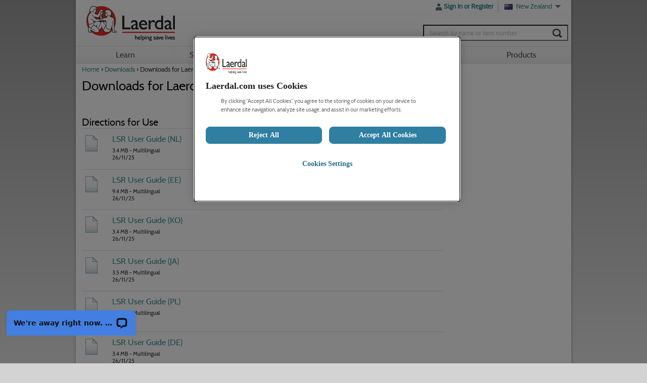

--- FILE ---
content_type: text/html; charset=utf-8
request_url: https://laerdal.com/nz/ProductDownloads.aspx?productId=264
body_size: 5763
content:

<!DOCTYPE html>
<html lang="en">
<head>
    

<script type="text/javascript">
!function(T,l,y){var S=T.location,u="script",k="instrumentationKey",D="ingestionendpoint",C="disableExceptionTracking",E="ai.device.",I="toLowerCase",b="crossOrigin",w="POST",e="appInsightsSDK",t=y.name||"appInsights";(y.name||T[e])&&(T[e]=t);var n=T[t]||function(d){var g=!1,f=!1,m={initialize:!0,queue:[],sv:"4",version:2,config:d};function v(e,t){var n={},a="Browser";return n[E+"id"]=a[I](),n[E+"type"]=a,n["ai.operation.name"]=S&&S.pathname||"_unknown_",n["ai.internal.sdkVersion"]="javascript:snippet_"+(m.sv||m.version),{time:function(){var e=new Date;function t(e){var t=""+e;return 1===t.length&&(t="0"+t),t}return e.getUTCFullYear()+"-"+t(1+e.getUTCMonth())+"-"+t(e.getUTCDate())+"T"+t(e.getUTCHours())+":"+t(e.getUTCMinutes())+":"+t(e.getUTCSeconds())+"."+((e.getUTCMilliseconds()/1e3).toFixed(3)+"").slice(2,5)+"Z"}(),iKey:e,name:"Microsoft.ApplicationInsights."+e.replace(/-/g,"")+"."+t,sampleRate:100,tags:n,data:{baseData:{ver:2}}}}var h=d.url||y.src;if(h){function a(e){var t,n,a,i,r,o,s,c,p,l,u;g=!0,m.queue=[],f||(f=!0,t=h,s=function(){var e={},t=d.connectionString;if(t)for(var n=t.split(";"),a=0;a<n.length;a++){var i=n[a].split("=");2===i.length&&(e[i[0][I]()]=i[1])}if(!e[D]){var r=e.endpointsuffix,o=r?e.location:null;e[D]="https://"+(o?o+".":"")+"dc."+(r||"services.visualstudio.com")}return e}(),c=s[k]||d[k]||"",p=s[D],l=p?p+"/v2/track":config.endpointUrl,(u=[]).push((n="SDK LOAD Failure: Failed to load Application Insights SDK script (See stack for details)",a=t,i=l,(o=(r=v(c,"Exception")).data).baseType="ExceptionData",o.baseData.exceptions=[{typeName:"SDKLoadFailed",message:n.replace(/\./g,"-"),hasFullStack:!1,stack:n+"\nSnippet failed to load ["+a+"] -- Telemetry is disabled\nHelp Link: https://go.microsoft.com/fwlink/?linkid=2128109\nHost: "+(S&&S.pathname||"_unknown_")+"\nEndpoint: "+i,parsedStack:[]}],r)),u.push(function(e,t,n,a){var i=v(c,"Message"),r=i.data;r.baseType="MessageData";var o=r.baseData;return o.message='AI (Internal): 99 message:"'+("SDK LOAD Failure: Failed to load Application Insights SDK script (See stack for details) ("+n+")").replace(/\"/g,"")+'"',o.properties={endpoint:a},i}(0,0,t,l)),function(e,t){if(JSON){var n=T.fetch;if(n&&!y.useXhr)n(t,{method:w,body:JSON.stringify(e),mode:"cors"});else if(XMLHttpRequest){var a=new XMLHttpRequest;a.open(w,t),a.setRequestHeader("Content-type","application/json"),a.send(JSON.stringify(e))}}}(u,l))}function i(e,t){f||setTimeout(function(){!t&&m.core||a()},500)}var e=function(){var n=l.createElement(u);n.src=h;var e=y[b];return!e&&""!==e||"undefined"==n[b]||(n[b]=e),n.onload=i,n.onerror=a,n.onreadystatechange=function(e,t){"loaded"!==n.readyState&&"complete"!==n.readyState||i(0,t)},n}();y.ld<0?l.getElementsByTagName("head")[0].appendChild(e):setTimeout(function(){l.getElementsByTagName(u)[0].parentNode.appendChild(e)},y.ld||0)}try{m.cookie=l.cookie}catch(p){}function t(e){for(;e.length;)!function(t){m[t]=function(){var e=arguments;g||m.queue.push(function(){m[t].apply(m,e)})}}(e.pop())}var n="track",r="TrackPage",o="TrackEvent";t([n+"Event",n+"PageView",n+"Exception",n+"Trace",n+"DependencyData",n+"Metric",n+"PageViewPerformance","start"+r,"stop"+r,"start"+o,"stop"+o,"addTelemetryInitializer","setAuthenticatedUserContext","clearAuthenticatedUserContext","flush"]),m.SeverityLevel={Verbose:0,Information:1,Warning:2,Error:3,Critical:4};var s=(d.extensionConfig||{}).ApplicationInsightsAnalytics||{};if(!0!==d[C]&&!0!==s[C]){method="onerror",t(["_"+method]);var c=T[method];T[method]=function(e,t,n,a,i){var r=c&&c(e,t,n,a,i);return!0!==r&&m["_"+method]({message:e,url:t,lineNumber:n,columnNumber:a,error:i}),r},d.autoExceptionInstrumented=!0}return m}(y.cfg);(T[t]=n).queue&&0===n.queue.length&&n.trackPageView({})}(window,document,{
src: "https://az416426.vo.msecnd.net/scripts/b/ai.2.min.js", // The SDK URL Source
//name: "appInsights", // Global SDK Instance name defaults to "appInsights" when not supplied
//ld: 0, // Defines the load delay (in ms) before attempting to load the sdk. -1 = block page load and add to head. (default) = 0ms load after timeout,
//useXhr: 1, // Use XHR instead of fetch to report failures (if available),
//crossOrigin: "anonymous", // When supplied this will add the provided value as the cross origin attribute on the script tag 
cfg: { // Application Insights Configuration
    connectionString: "InstrumentationKey=bc00545b-9cd9-416e-a282-412a7195a460;IngestionEndpoint=https://northeurope-0.in.applicationinsights.azure.com/"
    /* ...Other Configuration Options... */
}});
</script>

    <title>Downloads for Laerdal Silicone Resuscitator</title>
    <link href="/favicon.ico" rel="shortcut icon" />
    
    
    <script type="text/javascript">var _appRoot = '', _siteRoot = '/nz';</script>
    <link type="text/css" rel="stylesheet" href="/ScriptBundle.ashx/ZsuDkTr2sM-b1Aslyh_3aQ2/webnxt.css" />
    
    <script type="text/javascript" src="/ScriptBundle.ashx/zA262rLbM0oWEdeEmWR_9A2/webnxt.js"></script>
        

    



<script>
    window.dataLayer = window.dataLayer || [];
    window.dataLayer.push({"event":"dataLayer-initialised","environment":"prod","epi_user_id":null,"user_type":"normal","user_status":"undefined","country":"New Zealand","page_template":null,"page_language":"en","page_id":null,"product_id":null,"product_name":null,"product_category":null,"product_category2":null,"product_category3":null});
</script>


<script type="text/javascript">

(function(w,d,s,l,i){w[l]=w[l]||[];w[l].push({'gtm.start':new Date().getTime(),event:'gtm.js'});
var f=d.getElementsByTagName(s)[0],j=d.createElement(s),dl=l!='dataLayer'?'&l='+l:'';j.setAttributeNode(d.createAttribute('data-ot-ignore'));
j.async=true;j.src='https://www.googletagmanager.com/gtm.js?id='+i+dl;
f.parentNode.insertBefore(j,f);})(window,document,'script','dataLayer','GTM-MJ4R8K5');




</script>

    

    
    <script type="text/javascript" src="https://cdns.eu1.gigya.com/JS/gigya.js?apiKey=3_JJ5sTQJRaEv9rUxHLEg8dEs5fDouN_O_deRaBl8qYumf05lZV-mly9f2ai9K0EPQ&lang=en"></script>
    <script type="text/javascript" src="/ScriptBundle.ashx/-NF6BzJznnamen3g7FKs2A2/ciam.js"></script>
    <link type="text/css" rel="stylesheet" href="/ScriptBundle.ashx/mXJlfy7skP8ZEpdrXM31VQ2/ciam.css" />

    
</head>
<body class="gradient">
    
    <noscript><iframe src="https://www.googletagmanager.com/ns.html?id=GTM-MJ4R8K5" height="0" width="0" style="display:none;visibility:hidden"></iframe></noscript>
    

    <div id="wrapper">
        <div id="wrapper-bg">

            <div id="header">

                
                <a target="_top" href="https://laerdal.com/nz/" id="logoLink">
                    <img id="Img1" src="/images/webnxt/logo.png" alt="Laerdal" />
                </a>
                <div id="topMenu" style="float: right;">
                    
<div id="call2action" style="margin-right: 5px; text-align: right">

    <div style="float: left">
        
    </div>
    
    <div id="notLoggedInView" style="float: left; display: none;">
        <a href="https://laerdal.com/nz/Logon.aspx">
            <span class="arrow user-image"></span>
            <b>Sign In or Register</b>
        </a>
    </div>

    <div id="loggedInView" style="display: none; float: left">
        
        <a href="https://laerdal.com/nz/Account/Favorites.aspx">
            Saved Items  
        </a>
    </div>
    <span class="divider-image"></span>
    
    <a href="javascript://" onclick="openCountryPopup()">

        <span id="selectedCountry" style="margin: 0; padding: 0;">
            <img src="/images/flags/nz.png" />New Zealand 
        </span>
        <span class="arrow arrow-image"></span>
    </a>
    

</div>

                    
                    <form class="mainSearchForm searchForm" action="https://laerdal.com/nz/Search.aspx" method="get">
                        <div style="text-align: right">
                            <input type="text" name="q" style="padding-left: 10px" autocomplete="off" value="Search by name or item number" id="s_50016_117" value="" />
                            <img class="search-button" src="/images/webnxt/search.gif" />
                        </div>
                    </form>
                </div>
                <div id="navbar">
                    <div id="navbar-items">
                        

<ul class="navbar">        

        <li class="menu-title phase1" id="top-menu-item1">      
            <a href="https://laerdal.com/nz/Learn/" class="menu-title phase1">Learn</a>                                                                                                                                              
        </li>

        <li class="menu-title phase1" id="top-menu-item2">      
            <a href="https://laerdal.com/nz/services-and-programs/" class="menu-title phase1">Services & Programs</a>                                                                                                                                              
        </li>

        <li class="menu-title phase1" id="top-menu-item3">      
            <a href="https://laerdal.com/nz/Support/" class="menu-title phase1">Support</a>                                                                                                                                              
        </li>

        <li class="menu-title phase1" id="top-menu-item4">      
            <a href="https://laerdal.com/nz/about-us/" class="menu-title phase1">About Us</a>                                                                                                                                              
        </li>

        <li class="menu-title phase1" id="top-menu-item5">      
            <a href="https://laerdal.com/nz/nav/25/Products" class="menu-title phase1">Products</a><div class="menu-container wide-menu"><table class="navMenuTable"><tr><td><a href="https://laerdal.com/nz/nav/33/Resuscitation-Training"><img src="https://laerdal.com/images/w200h100/AESSGXKU.jpg" border="0" width="200" height="100" /><h3>Resuscitation Training</h3></a><ul><li><a href="https://laerdal.com/nz/nav/192/CPR-Manikins" id="i_AESSGXKU">CPR Manikins</a></li><li><a href="https://laerdal.com/nz/nav/193/CPR-AED-Manikins" id="i_ADTISSOA">CPR/AED Manikins</a></li><li><a href="https://laerdal.com/nz/nav/194/ALS-Manikins" id="i_ABOUWXQY">ALS Manikins</a></li><li><a href="https://laerdal.com/nz/nav/33/Resuscitation-Training">more...</a>&#8250;</li></ul></td><td><a href="https://laerdal.com/nz/nav/36/Healthcare-Education"><img src="https://laerdal.com/images/w200h100/AAXXSTAY.jpg" border="0" width="200" height="100" /><h3>Healthcare Education</h3></a><ul><li><a href="https://laerdal.com/nz/nav/207/Patient-Simulators" id="i_AAXXSTAY">Patient Simulators</a></li><li><a href="https://laerdal.com/nz/nav/778/Patient-Care-Manikins" id="i_ACTWPBVG">Patient Care Manikins</a></li><li><a href="https://laerdal.com/nz/nav/202/Skills-Trainers" id="i_AGAPKFVO">Skills Trainers</a></li><li><a href="https://laerdal.com/nz/nav/203/Venous-Arterial-Access" id="i_ADBOCRBX">Venous/Arterial Access</a></li></ul></td><td><a href="https://laerdal.com/nz/nav/7/Airway-Management"><img src="https://laerdal.com/images/w200h100/ACOFAJRW.jpg" border="0" width="200" height="100" /><h3>Airway Management</h3></a><ul><li><a href="https://laerdal.com/nz/nav/19/CPR-Barrier-Devices" id="i_ACOFAJRW">CPR Barrier Devices</a></li><li><a href="https://laerdal.com/nz/nav/18/Ventilation" id="i_AGIBBZBP">Ventilation</a></li><li><a href="https://laerdal.com/nz/nav/21/Suction-Units" id="i_ABGJXRDK">Suction Units</a></li><li><a href="https://laerdal.com/nz/doc/20/Private-Label" id="i_AFACCWIM">Private Label</a></li></ul></td><td><a href="https://laerdal.com/nz/nav/191/Immobilisation"><img src="https://laerdal.com/images/w200h100/AGRJYTCV.jpg" border="0" width="200" height="100" /><h3>Immobilisation</h3></a><ul><li><a href="https://laerdal.com/nz/nav/16/Extrication-Collars" id="i_AGRJYTCV">Extrication Collars</a></li><li><a href="https://laerdal.com/nz/nav/15/Head-Immobilizers" id="i_AAKDTGIV">Head Immobilizers</a></li><li><a href="https://laerdal.com/nz/nav/14/Spineboards" id="i_AEOYFXGF">Spineboards</a></li></ul></td></tr></table></div>                                                                                                                                              
        </li>

</ul>


                    </div>
                </div>
                
            </div>

            <div id="top" class="clearfix">
                <div id="topWrapper" class="wrapper">

                    <div class="largeBc"><a href="https://laerdal.com/nz/" title="Home">Home</a><span> &#8250; </span><a href="https://laerdal.com/nz/Downloads" title="Downloads">Downloads</a><span> &#8250; </span>Downloads for Laerdal Silicone Resuscitator</div>
                    <div class="content-left">

                        

<h1>
    Downloads for Laerdal Silicone Resuscitator
</h1>

<br />
<br />
    
<div class="downloadTab">
	<h2 id="download-dfu" style="padding: 0">Directions for Use</h2>

    
    <div class="docListItem">
        <a href="https://cdn.laerdal.com/downloads/f7790/Att2to0081479-LSRUserGuideNL.pdf"><img src="/images/static/filetypes/default.png" class="icon" /><strong> LSR User Guide (NL)</strong></a>
<div class="breadcrumbs"></div>
<p class="small">   3.4 MB - Multilingual<br />26/11/25</p>

    </div>   
    
    <div class="docListItem">
        <a href="https://cdn.laerdal.com/downloads/f7789/Att2to00081489-LSRUserGuideEE.pdf"><img src="/images/static/filetypes/default.png" class="icon" /><strong>LSR User Guide (EE)</strong></a>
<div class="breadcrumbs"></div>
<p class="small">   9.4 MB - Multilingual<br />26/11/25</p>

    </div>   
    
    <div class="docListItem">
        <a href="https://cdn.laerdal.com/downloads/f7787/Att2to00081486-LSRUserGuideKO.pdf"><img src="/images/static/filetypes/default.png" class="icon" /><strong>LSR User Guide (KO)</strong></a>
<div class="breadcrumbs"></div>
<p class="small">   3.4 MB - Multilingual<br />26/11/25</p>

    </div>   
    
    <div class="docListItem">
        <a href="https://cdn.laerdal.com/downloads/f7788/Att2to00081487-LSRUserGuideJA.pdf"><img src="/images/static/filetypes/default.png" class="icon" /><strong>LSR User Guide (JA)</strong></a>
<div class="breadcrumbs"></div>
<p class="small">   3.5 MB - Multilingual<br />26/11/25</p>

    </div>   
    
    <div class="docListItem">
        <a href="https://cdn.laerdal.com/downloads/f7786/Att2to00081485-LSRUserGuidePL.pdf"><img src="/images/static/filetypes/default.png" class="icon" /><strong> LSR User Guide (PL)</strong></a>
<div class="breadcrumbs"></div>
<p class="small">   3.4 MB - Multilingual<br />26/11/25</p>

    </div>   
    
    <div class="docListItem">
        <a href="https://cdn.laerdal.com/downloads/f7784/Att2to00081483-LSRUserGuideDE.pdf"><img src="/images/static/filetypes/default.png" class="icon" /><strong>LSR User Guide (DE)</strong></a>
<div class="breadcrumbs"></div>
<p class="small">   3.4 MB - Multilingual<br />26/11/25</p>

    </div>   
    
    <div class="docListItem">
        <a href="https://cdn.laerdal.com/downloads/f7785/Att2to00081484-LSRUserGuideDA.pdf"><img src="/images/static/filetypes/default.png" class="icon" /><strong>LSR User Guide (DA)</strong></a>
<div class="breadcrumbs"></div>
<p class="small">   3.4 MB<br />26/11/25</p>

    </div>   
    
    <div class="docListItem">
        <a href="https://cdn.laerdal.com/downloads/f7783/Att2to00081482-LSRUserGuideIT.pdf"><img src="/images/static/filetypes/default.png" class="icon" /><strong>LSR User Guide (IT)</strong></a>
<div class="breadcrumbs"></div>
<p class="small">   3.4 MB - Multilingual<br />26/11/25</p>

    </div>   
    
    <div class="docListItem">
        <a href="https://cdn.laerdal.com/downloads/f7781/Att2to00081480-LSRUserGuideFR.pdf"><img src="/images/static/filetypes/default.png" class="icon" /><strong> LSR User Guide (FR)</strong></a>
<div class="breadcrumbs"></div>
<p class="small">   3.4 MB - Multilingual<br />26/11/25</p>

    </div>   
    
    <div class="docListItem">
        <a href="https://cdn.laerdal.com/downloads/f7782/Att2to00081481-LSRUserGuideFI.pdf"><img src="/images/static/filetypes/default.png" class="icon" /><strong>LSR User Guide (FI)</strong></a>
<div class="breadcrumbs"></div>
<p class="small">   3.5 MB<br />26/11/25</p>

    </div>   
    
    <div class="docListItem">
        <a href="https://cdn.laerdal.com/downloads/f7779/Att2to00081477-LSRUserGuideES.pdf"><img src="/images/static/filetypes/default.png" class="icon" /><strong>LSR User Guide (ES)</strong></a>
<div class="breadcrumbs"></div>
<p class="small">   3.4 MB - Multilingual<br />26/11/25</p>

    </div>   
    
    <div class="docListItem">
        <a href="https://cdn.laerdal.com/downloads/f7780/Att2to00081478-LSRUserGuideSV.pdf"><img src="/images/static/filetypes/default.png" class="icon" /><strong>LSR User Guide (SV)</strong></a>
<div class="breadcrumbs"></div>
<p class="small">   3.4 MB - Multilingual<br />26/11/25</p>

    </div>   
    
    <div class="docListItem">
        <a href="https://cdn.laerdal.com/downloads/f7777/Att2to00078539-LSRUserGuideEN.pdf"><img src="/images/static/filetypes/default.png" class="icon" /><strong> LSR User Guide (EN)</strong></a>
<div class="breadcrumbs"></div>
<p class="small">   3.5 MB - Multilingual<br />26/11/25</p>

    </div>   
    
    <div class="docListItem">
        <a href="https://cdn.laerdal.com/downloads/f7778/Att2to00081476-LSRUserGuideNO.pdf"><img src="/images/static/filetypes/default.png" class="icon" /><strong> LSR User Guide (NO)</strong></a>
<div class="breadcrumbs"></div>
<p class="small">   3.4 MB - Multilingual<br />26/11/25</p>

    </div>   
    
</div>


<div class="downloadTab">
	<h2 id="download-documents" style="padding: 0">Documents</h2>

    
    <div class="docListItem">
        <a href="https://cdn.laerdal.com/downloads/f7554/_I00101TJ_LSR.pdf"><img src="/images/static/filetypes/default.png" class="icon" /><strong>レールダル・シリコン・レサシテータ添付文書 I00101T</strong></a>
<div class="breadcrumbs"></div>
<p class="small">   0.6 MB - Japanese<br />23/05/25</p>

    </div>   
    
    <div class="docListItem">
        <a href="https://cdn.brandfolder.io/UA0JTURG/at/qamptw-2aypls-7pwxp6/LSR_Sell_Sheet_web.pdf"><img src="/images/static/filetypes/default.png" class="icon" /><strong>Laerdal Silicone Resuscitator - Sell Sheet</strong></a>
<div class="breadcrumbs"></div>
<p class="small"> - English<br />13/07/21</p>

    </div>   
    
    <div class="docListItem">
        <a href="https://cdn.laerdal.com/downloads/f4024/Att_2_to_00030862.pdf"><img src="/images/static/filetypes/default.png" class="icon" /><strong>LSR Dimensions, Materials and REACH Statement</strong></a>
<div class="breadcrumbs"></div>
<p class="small">   0.2 MB - English<br />15/02/16</p>

    </div>   
    
</div>


<br />



                        </div>

                        

                        <div class="sidebar-right">

                            
                        </div>
                        
                    </div>
                </div>

                <div id="middleTop" class="clearfix">
                    
                </div>
                <div id="middle" class="clearfix">
                    
                </div>
            </div>

            

            <div id="footer" class="clearfix">
                <div id="footer-nav" class="clearfix">
<div class="phase1-col5"><div class="footer-nav-box">
<span><a  href="https://laerdal.com/nz/Learn/">Learn</a></span><ul>
</ul>
</div>
</div>
<div class="phase1-col5"><div class="footer-nav-box">
<span><a  href="https://laerdal.com/nz/services-and-programs/">Services & Programs</a></span><ul>
</ul>
</div>
</div>
<div class="phase1-col5"><div class="footer-nav-box">
<span><a  href="https://laerdal.com/nz/Support/">Support</a></span><ul>
</ul>
</div>
</div>
<div class="phase1-col5 rightmost"><div class="footer-nav-box">
<span><a  href="https://laerdal.com/nz/about-us/">About Us</a></span><ul>
</ul>
</div>
</div>
<div class="phase1-col5"><div class="footer-nav-box">
<span><a  href="https://laerdal.com/nz/nav/25/Products">Products</a></span><ul>
<li><a  href="https://laerdal.com/nz/nav/33/Resuscitation-Training">Resuscitation Training</a></li><li><a  href="https://laerdal.com/nz/nav/36/Healthcare-Education">Healthcare Education</a></li><li><a  href="https://laerdal.com/nz/nav/7/Airway-Management">Airway Management</a></li><li><a  href="https://laerdal.com/nz/nav/191/Immobilisation">Immobilisation</a></li></ul>
</div>
</div>
</div>

            </div>
            
            <div id="smallfooter">
                <p>&copy; 2001-2026 Laerdal Medical. All Rights Reserved.</p>
            </div>
        </div>

        

        <!--DW1SDWK001EY2 TOT=20-->
    </div>
    <script type="text/javascript" src="/ScriptBundle.ashx/Kxs0aSGOUb-8uTrwGh7OvQ2/account.js"></script>
<script defer src="https://static.cloudflareinsights.com/beacon.min.js/vcd15cbe7772f49c399c6a5babf22c1241717689176015" integrity="sha512-ZpsOmlRQV6y907TI0dKBHq9Md29nnaEIPlkf84rnaERnq6zvWvPUqr2ft8M1aS28oN72PdrCzSjY4U6VaAw1EQ==" data-cf-beacon='{"rayId":"9c1df4a53e40eddd","version":"2025.9.1","serverTiming":{"name":{"cfExtPri":true,"cfEdge":true,"cfOrigin":true,"cfL4":true,"cfSpeedBrain":true,"cfCacheStatus":true}},"token":"976b4039f0f64b22a2c55426c2138b3f","b":1}' crossorigin="anonymous"></script>
</body>
</html>


--- FILE ---
content_type: text/css; charset=utf-8
request_url: https://laerdal.com/ScriptBundle.ashx/ZsuDkTr2sM-b1Aslyh_3aQ2/webnxt.css
body_size: 12091
content:
/*! jQuery UI - v1.10.4 - 2014-05-07
* http://jqueryui.com
* Includes: jquery.ui.core.css, jquery.ui.autocomplete.css, jquery.ui.datepicker.css, jquery.ui.menu.css, jquery.ui.theme.css
* To view and modify this theme, visit http://jqueryui.com/themeroller/?ffDefault=Verdana%2CArial%2Csans-serif&fwDefault=normal&fsDefault=1.1em&cornerRadius=4px&bgColorHeader=cccccc&bgTextureHeader=highlight_soft&bgImgOpacityHeader=75&borderColorHeader=aaaaaa&fcHeader=222222&iconColorHeader=222222&bgColorContent=ffffff&bgTextureContent=flat&bgImgOpacityContent=75&borderColorContent=aaaaaa&fcContent=222222&iconColorContent=222222&bgColorDefault=e6e6e6&bgTextureDefault=glass&bgImgOpacityDefault=75&borderColorDefault=d3d3d3&fcDefault=555555&iconColorDefault=888888&bgColorHover=dadada&bgTextureHover=glass&bgImgOpacityHover=75&borderColorHover=999999&fcHover=212121&iconColorHover=454545&bgColorActive=ffffff&bgTextureActive=glass&bgImgOpacityActive=65&borderColorActive=aaaaaa&fcActive=212121&iconColorActive=454545&bgColorHighlight=fbf9ee&bgTextureHighlight=glass&bgImgOpacityHighlight=55&borderColorHighlight=fcefa1&fcHighlight=363636&iconColorHighlight=2e83ff&bgColorError=fef1ec&bgTextureError=glass&bgImgOpacityError=95&borderColorError=cd0a0a&fcError=cd0a0a&iconColorError=cd0a0a&bgColorOverlay=aaaaaa&bgTextureOverlay=flat&bgImgOpacityOverlay=0&opacityOverlay=30&bgColorShadow=aaaaaa&bgTextureShadow=flat&bgImgOpacityShadow=0&opacityShadow=30&thicknessShadow=8px&offsetTopShadow=-8px&offsetLeftShadow=-8px&cornerRadiusShadow=8px
* Copyright 2014 jQuery Foundation and other contributors; Licensed MIT */
.ui-helper-hidden{display:none}.ui-helper-hidden-accessible{border:0;clip:rect(0 0 0 0);height:1px;margin:-1px;overflow:hidden;padding:0;position:absolute;width:1px}.ui-helper-reset{margin:0;padding:0;border:0;outline:0;line-height:1.3;text-decoration:none;font-size:100%;list-style:none}.ui-helper-clearfix:before,.ui-helper-clearfix:after{content:"";display:table;border-collapse:collapse}.ui-helper-clearfix:after{clear:both}.ui-helper-clearfix{min-height:0}.ui-helper-zfix{width:100%;height:100%;top:0;left:0;position:absolute;opacity:0;filter:Alpha(Opacity=0)}.ui-front{z-index:100}.ui-state-disabled{cursor:default !important}.ui-icon{display:block;text-indent:-99999px;overflow:hidden;background-repeat:no-repeat}.ui-widget-overlay{position:fixed;top:0;left:0;width:100%;height:100%}.ui-autocomplete{position:absolute;top:0;left:0;cursor:default}.ui-datepicker{width:17em;padding:.2em .2em 0;display:none}.ui-datepicker .ui-datepicker-header{position:relative;padding:.2em 0}.ui-datepicker .ui-datepicker-prev,.ui-datepicker .ui-datepicker-next{position:absolute;top:2px;width:1.8em;height:1.8em}.ui-datepicker .ui-datepicker-prev-hover,.ui-datepicker .ui-datepicker-next-hover{top:1px}.ui-datepicker .ui-datepicker-prev{left:2px}.ui-datepicker .ui-datepicker-next{right:2px}.ui-datepicker .ui-datepicker-prev-hover{left:1px}.ui-datepicker .ui-datepicker-next-hover{right:1px}.ui-datepicker .ui-datepicker-prev span,.ui-datepicker .ui-datepicker-next span{display:block;position:absolute;left:50%;margin-left:-8px;top:50%;margin-top:-8px}.ui-datepicker .ui-datepicker-title{margin:0 2.3em;line-height:1.8em;text-align:center}.ui-datepicker .ui-datepicker-title select{font-size:1em;margin:1px 0}.ui-datepicker select.ui-datepicker-month,.ui-datepicker select.ui-datepicker-year{width:49%}.ui-datepicker table{width:100%;font-size:.9em;border-collapse:collapse;margin:0 0 .4em}.ui-datepicker th{padding:.7em .3em;text-align:center;font-weight:bold;border:0}.ui-datepicker td{border:0;padding:1px}.ui-datepicker td span,.ui-datepicker td a{display:block;padding:.2em;text-align:right;text-decoration:none}.ui-datepicker .ui-datepicker-buttonpane{background-image:none;margin:.7em 0 0 0;padding:0 .2em;border-left:0;border-right:0;border-bottom:0}.ui-datepicker .ui-datepicker-buttonpane button{float:right;margin:.5em .2em .4em;cursor:pointer;padding:.2em .6em .3em .6em;width:auto;overflow:visible}.ui-datepicker .ui-datepicker-buttonpane button.ui-datepicker-current{float:left}.ui-datepicker.ui-datepicker-multi{width:auto}.ui-datepicker-multi .ui-datepicker-group{float:left}.ui-datepicker-multi .ui-datepicker-group table{width:95%;margin:0 auto .4em}.ui-datepicker-multi-2 .ui-datepicker-group{width:50%}.ui-datepicker-multi-3 .ui-datepicker-group{width:33.3%}.ui-datepicker-multi-4 .ui-datepicker-group{width:25%}.ui-datepicker-multi .ui-datepicker-group-last .ui-datepicker-header,.ui-datepicker-multi .ui-datepicker-group-middle .ui-datepicker-header{border-left-width:0}.ui-datepicker-multi .ui-datepicker-buttonpane{clear:left}.ui-datepicker-row-break{clear:both;width:100%;font-size:0}.ui-datepicker-rtl{direction:rtl}.ui-datepicker-rtl .ui-datepicker-prev{right:2px;left:auto}.ui-datepicker-rtl .ui-datepicker-next{left:2px;right:auto}.ui-datepicker-rtl .ui-datepicker-prev:hover{right:1px;left:auto}.ui-datepicker-rtl .ui-datepicker-next:hover{left:1px;right:auto}.ui-datepicker-rtl .ui-datepicker-buttonpane{clear:right}.ui-datepicker-rtl .ui-datepicker-buttonpane button{float:left}.ui-datepicker-rtl .ui-datepicker-buttonpane button.ui-datepicker-current,.ui-datepicker-rtl .ui-datepicker-group{float:right}.ui-datepicker-rtl .ui-datepicker-group-last .ui-datepicker-header,.ui-datepicker-rtl .ui-datepicker-group-middle .ui-datepicker-header{border-right-width:0;border-left-width:1px}.ui-menu{list-style:none;padding:2px;margin:0;display:block;outline:none}.ui-menu .ui-menu{margin-top:-3px;position:absolute}.ui-menu .ui-menu-item{margin:0;padding:0;width:100%;list-style-image:url("/script/jquery-ui/themes/smoothness/[data-uri]")}.ui-menu .ui-menu-divider{margin:5px -2px 5px -2px;height:0;font-size:0;line-height:0;border-width:1px 0 0 0}.ui-menu .ui-menu-item a{text-decoration:none;display:block;padding:2px .4em;line-height:1.5;min-height:0;font-weight:normal}.ui-menu .ui-menu-item a.ui-state-focus,.ui-menu .ui-menu-item a.ui-state-active{font-weight:normal;margin:-1px}.ui-menu .ui-state-disabled{font-weight:normal;margin:.4em 0 .2em;line-height:1.5}.ui-menu .ui-state-disabled a{cursor:default}.ui-menu-icons{position:relative}.ui-menu-icons .ui-menu-item a{position:relative;padding-left:2em}.ui-menu .ui-icon{position:absolute;top:.2em;left:.2em}.ui-menu .ui-menu-icon{position:static;float:right}.ui-widget{font-family:Verdana,Arial,sans-serif;font-size:1.1em}.ui-widget .ui-widget{font-size:1em}.ui-widget input,.ui-widget select,.ui-widget textarea,.ui-widget button{font-family:Verdana,Arial,sans-serif;font-size:1em}.ui-widget-content{border:1px solid #aaa;background:#fff url("/script/jquery-ui/themes/smoothness/images/ui-bg_flat_75_ffffff_40x100.png") 50% 50% repeat-x;color:#222}.ui-widget-content a{color:#222}.ui-widget-header{border:1px solid #aaa;background:#ccc url("/script/jquery-ui/themes/smoothness/images/ui-bg_highlight-soft_75_cccccc_1x100.png") 50% 50% repeat-x;color:#222;font-weight:bold}.ui-widget-header a{color:#222}.ui-state-default,.ui-widget-content .ui-state-default,.ui-widget-header .ui-state-default{border:1px solid #d3d3d3;background:#e6e6e6 url("/script/jquery-ui/themes/smoothness/images/ui-bg_glass_75_e6e6e6_1x400.png") 50% 50% repeat-x;font-weight:normal;color:#555}.ui-state-default a,.ui-state-default a:link,.ui-state-default a:visited{color:#555;text-decoration:none}.ui-state-hover,.ui-widget-content .ui-state-hover,.ui-widget-header .ui-state-hover,.ui-state-focus,.ui-widget-content .ui-state-focus,.ui-widget-header .ui-state-focus{border:1px solid #999;background:#dadada url("/script/jquery-ui/themes/smoothness/images/ui-bg_glass_75_dadada_1x400.png") 50% 50% repeat-x;font-weight:normal;color:#212121}.ui-state-hover a,.ui-state-hover a:hover,.ui-state-hover a:link,.ui-state-hover a:visited,.ui-state-focus a,.ui-state-focus a:hover,.ui-state-focus a:link,.ui-state-focus a:visited{color:#212121;text-decoration:none}.ui-state-active,.ui-widget-content .ui-state-active,.ui-widget-header .ui-state-active{border:1px solid #aaa;background:#fff url("/script/jquery-ui/themes/smoothness/images/ui-bg_glass_65_ffffff_1x400.png") 50% 50% repeat-x;font-weight:normal;color:#212121}.ui-state-active a,.ui-state-active a:link,.ui-state-active a:visited{color:#212121;text-decoration:none}.ui-state-highlight,.ui-widget-content .ui-state-highlight,.ui-widget-header .ui-state-highlight{border:1px solid #fcefa1;background:#fbf9ee url("/script/jquery-ui/themes/smoothness/images/ui-bg_glass_55_fbf9ee_1x400.png") 50% 50% repeat-x;color:#363636}.ui-state-highlight a,.ui-widget-content .ui-state-highlight a,.ui-widget-header .ui-state-highlight a{color:#363636}.ui-state-error,.ui-widget-content .ui-state-error,.ui-widget-header .ui-state-error{border:1px solid #cd0a0a;background:#fef1ec url("/script/jquery-ui/themes/smoothness/images/ui-bg_glass_95_fef1ec_1x400.png") 50% 50% repeat-x;color:#cd0a0a}.ui-state-error a,.ui-widget-content .ui-state-error a,.ui-widget-header .ui-state-error a{color:#cd0a0a}.ui-state-error-text,.ui-widget-content .ui-state-error-text,.ui-widget-header .ui-state-error-text{color:#cd0a0a}.ui-priority-primary,.ui-widget-content .ui-priority-primary,.ui-widget-header .ui-priority-primary{font-weight:bold}.ui-priority-secondary,.ui-widget-content .ui-priority-secondary,.ui-widget-header .ui-priority-secondary{opacity:.7;filter:Alpha(Opacity=70);font-weight:normal}.ui-state-disabled,.ui-widget-content .ui-state-disabled,.ui-widget-header .ui-state-disabled{opacity:.35;filter:Alpha(Opacity=35);background-image:none}.ui-state-disabled .ui-icon{filter:Alpha(Opacity=35)}.ui-icon{width:16px;height:16px}.ui-icon,.ui-widget-content .ui-icon{background-image:url("/script/jquery-ui/themes/smoothness/images/ui-icons_222222_256x240.png")}.ui-widget-header .ui-icon{background-image:url("/script/jquery-ui/themes/smoothness/images/ui-icons_222222_256x240.png")}.ui-state-default .ui-icon{background-image:url("/script/jquery-ui/themes/smoothness/images/ui-icons_888888_256x240.png")}.ui-state-hover .ui-icon,.ui-state-focus .ui-icon{background-image:url("/script/jquery-ui/themes/smoothness/images/ui-icons_454545_256x240.png")}.ui-state-active .ui-icon{background-image:url("/script/jquery-ui/themes/smoothness/images/ui-icons_454545_256x240.png")}.ui-state-highlight .ui-icon{background-image:url("/script/jquery-ui/themes/smoothness/images/ui-icons_2e83ff_256x240.png")}.ui-state-error .ui-icon,.ui-state-error-text .ui-icon{background-image:url("/script/jquery-ui/themes/smoothness/images/ui-icons_cd0a0a_256x240.png")}.ui-icon-blank{background-position:16px 16px}.ui-icon-carat-1-n{background-position:0 0}.ui-icon-carat-1-ne{background-position:-16px 0}.ui-icon-carat-1-e{background-position:-32px 0}.ui-icon-carat-1-se{background-position:-48px 0}.ui-icon-carat-1-s{background-position:-64px 0}.ui-icon-carat-1-sw{background-position:-80px 0}.ui-icon-carat-1-w{background-position:-96px 0}.ui-icon-carat-1-nw{background-position:-112px 0}.ui-icon-carat-2-n-s{background-position:-128px 0}.ui-icon-carat-2-e-w{background-position:-144px 0}.ui-icon-triangle-1-n{background-position:0 -16px}.ui-icon-triangle-1-ne{background-position:-16px -16px}.ui-icon-triangle-1-e{background-position:-32px -16px}.ui-icon-triangle-1-se{background-position:-48px -16px}.ui-icon-triangle-1-s{background-position:-64px -16px}.ui-icon-triangle-1-sw{background-position:-80px -16px}.ui-icon-triangle-1-w{background-position:-96px -16px}.ui-icon-triangle-1-nw{background-position:-112px -16px}.ui-icon-triangle-2-n-s{background-position:-128px -16px}.ui-icon-triangle-2-e-w{background-position:-144px -16px}.ui-icon-arrow-1-n{background-position:0 -32px}.ui-icon-arrow-1-ne{background-position:-16px -32px}.ui-icon-arrow-1-e{background-position:-32px -32px}.ui-icon-arrow-1-se{background-position:-48px -32px}.ui-icon-arrow-1-s{background-position:-64px -32px}.ui-icon-arrow-1-sw{background-position:-80px -32px}.ui-icon-arrow-1-w{background-position:-96px -32px}.ui-icon-arrow-1-nw{background-position:-112px -32px}.ui-icon-arrow-2-n-s{background-position:-128px -32px}.ui-icon-arrow-2-ne-sw{background-position:-144px -32px}.ui-icon-arrow-2-e-w{background-position:-160px -32px}.ui-icon-arrow-2-se-nw{background-position:-176px -32px}.ui-icon-arrowstop-1-n{background-position:-192px -32px}.ui-icon-arrowstop-1-e{background-position:-208px -32px}.ui-icon-arrowstop-1-s{background-position:-224px -32px}.ui-icon-arrowstop-1-w{background-position:-240px -32px}.ui-icon-arrowthick-1-n{background-position:0 -48px}.ui-icon-arrowthick-1-ne{background-position:-16px -48px}.ui-icon-arrowthick-1-e{background-position:-32px -48px}.ui-icon-arrowthick-1-se{background-position:-48px -48px}.ui-icon-arrowthick-1-s{background-position:-64px -48px}.ui-icon-arrowthick-1-sw{background-position:-80px -48px}.ui-icon-arrowthick-1-w{background-position:-96px -48px}.ui-icon-arrowthick-1-nw{background-position:-112px -48px}.ui-icon-arrowthick-2-n-s{background-position:-128px -48px}.ui-icon-arrowthick-2-ne-sw{background-position:-144px -48px}.ui-icon-arrowthick-2-e-w{background-position:-160px -48px}.ui-icon-arrowthick-2-se-nw{background-position:-176px -48px}.ui-icon-arrowthickstop-1-n{background-position:-192px -48px}.ui-icon-arrowthickstop-1-e{background-position:-208px -48px}.ui-icon-arrowthickstop-1-s{background-position:-224px -48px}.ui-icon-arrowthickstop-1-w{background-position:-240px -48px}.ui-icon-arrowreturnthick-1-w{background-position:0 -64px}.ui-icon-arrowreturnthick-1-n{background-position:-16px -64px}.ui-icon-arrowreturnthick-1-e{background-position:-32px -64px}.ui-icon-arrowreturnthick-1-s{background-position:-48px -64px}.ui-icon-arrowreturn-1-w{background-position:-64px -64px}.ui-icon-arrowreturn-1-n{background-position:-80px -64px}.ui-icon-arrowreturn-1-e{background-position:-96px -64px}.ui-icon-arrowreturn-1-s{background-position:-112px -64px}.ui-icon-arrowrefresh-1-w{background-position:-128px -64px}.ui-icon-arrowrefresh-1-n{background-position:-144px -64px}.ui-icon-arrowrefresh-1-e{background-position:-160px -64px}.ui-icon-arrowrefresh-1-s{background-position:-176px -64px}.ui-icon-arrow-4{background-position:0 -80px}.ui-icon-arrow-4-diag{background-position:-16px -80px}.ui-icon-extlink{background-position:-32px -80px}.ui-icon-newwin{background-position:-48px -80px}.ui-icon-refresh{background-position:-64px -80px}.ui-icon-shuffle{background-position:-80px -80px}.ui-icon-transfer-e-w{background-position:-96px -80px}.ui-icon-transferthick-e-w{background-position:-112px -80px}.ui-icon-folder-collapsed{background-position:0 -96px}.ui-icon-folder-open{background-position:-16px -96px}.ui-icon-document{background-position:-32px -96px}.ui-icon-document-b{background-position:-48px -96px}.ui-icon-note{background-position:-64px -96px}.ui-icon-mail-closed{background-position:-80px -96px}.ui-icon-mail-open{background-position:-96px -96px}.ui-icon-suitcase{background-position:-112px -96px}.ui-icon-comment{background-position:-128px -96px}.ui-icon-person{background-position:-144px -96px}.ui-icon-print{background-position:-160px -96px}.ui-icon-trash{background-position:-176px -96px}.ui-icon-locked{background-position:-192px -96px}.ui-icon-unlocked{background-position:-208px -96px}.ui-icon-bookmark{background-position:-224px -96px}.ui-icon-tag{background-position:-240px -96px}.ui-icon-home{background-position:0 -112px}.ui-icon-flag{background-position:-16px -112px}.ui-icon-calendar{background-position:-32px -112px}.ui-icon-cart{background-position:-48px -112px}.ui-icon-pencil{background-position:-64px -112px}.ui-icon-clock{background-position:-80px -112px}.ui-icon-disk{background-position:-96px -112px}.ui-icon-calculator{background-position:-112px -112px}.ui-icon-zoomin{background-position:-128px -112px}.ui-icon-zoomout{background-position:-144px -112px}.ui-icon-search{background-position:-160px -112px}.ui-icon-wrench{background-position:-176px -112px}.ui-icon-gear{background-position:-192px -112px}.ui-icon-heart{background-position:-208px -112px}.ui-icon-star{background-position:-224px -112px}.ui-icon-link{background-position:-240px -112px}.ui-icon-cancel{background-position:0 -128px}.ui-icon-plus{background-position:-16px -128px}.ui-icon-plusthick{background-position:-32px -128px}.ui-icon-minus{background-position:-48px -128px}.ui-icon-minusthick{background-position:-64px -128px}.ui-icon-close{background-position:-80px -128px}.ui-icon-closethick{background-position:-96px -128px}.ui-icon-key{background-position:-112px -128px}.ui-icon-lightbulb{background-position:-128px -128px}.ui-icon-scissors{background-position:-144px -128px}.ui-icon-clipboard{background-position:-160px -128px}.ui-icon-copy{background-position:-176px -128px}.ui-icon-contact{background-position:-192px -128px}.ui-icon-image{background-position:-208px -128px}.ui-icon-video{background-position:-224px -128px}.ui-icon-script{background-position:-240px -128px}.ui-icon-alert{background-position:0 -144px}.ui-icon-info{background-position:-16px -144px}.ui-icon-notice{background-position:-32px -144px}.ui-icon-help{background-position:-48px -144px}.ui-icon-check{background-position:-64px -144px}.ui-icon-bullet{background-position:-80px -144px}.ui-icon-radio-on{background-position:-96px -144px}.ui-icon-radio-off{background-position:-112px -144px}.ui-icon-pin-w{background-position:-128px -144px}.ui-icon-pin-s{background-position:-144px -144px}.ui-icon-play{background-position:0 -160px}.ui-icon-pause{background-position:-16px -160px}.ui-icon-seek-next{background-position:-32px -160px}.ui-icon-seek-prev{background-position:-48px -160px}.ui-icon-seek-end{background-position:-64px -160px}.ui-icon-seek-start{background-position:-80px -160px}.ui-icon-seek-first{background-position:-80px -160px}.ui-icon-stop{background-position:-96px -160px}.ui-icon-eject{background-position:-112px -160px}.ui-icon-volume-off{background-position:-128px -160px}.ui-icon-volume-on{background-position:-144px -160px}.ui-icon-power{background-position:0 -176px}.ui-icon-signal-diag{background-position:-16px -176px}.ui-icon-signal{background-position:-32px -176px}.ui-icon-battery-0{background-position:-48px -176px}.ui-icon-battery-1{background-position:-64px -176px}.ui-icon-battery-2{background-position:-80px -176px}.ui-icon-battery-3{background-position:-96px -176px}.ui-icon-circle-plus{background-position:0 -192px}.ui-icon-circle-minus{background-position:-16px -192px}.ui-icon-circle-close{background-position:-32px -192px}.ui-icon-circle-triangle-e{background-position:-48px -192px}.ui-icon-circle-triangle-s{background-position:-64px -192px}.ui-icon-circle-triangle-w{background-position:-80px -192px}.ui-icon-circle-triangle-n{background-position:-96px -192px}.ui-icon-circle-arrow-e{background-position:-112px -192px}.ui-icon-circle-arrow-s{background-position:-128px -192px}.ui-icon-circle-arrow-w{background-position:-144px -192px}.ui-icon-circle-arrow-n{background-position:-160px -192px}.ui-icon-circle-zoomin{background-position:-176px -192px}.ui-icon-circle-zoomout{background-position:-192px -192px}.ui-icon-circle-check{background-position:-208px -192px}.ui-icon-circlesmall-plus{background-position:0 -208px}.ui-icon-circlesmall-minus{background-position:-16px -208px}.ui-icon-circlesmall-close{background-position:-32px -208px}.ui-icon-squaresmall-plus{background-position:-48px -208px}.ui-icon-squaresmall-minus{background-position:-64px -208px}.ui-icon-squaresmall-close{background-position:-80px -208px}.ui-icon-grip-dotted-vertical{background-position:0 -224px}.ui-icon-grip-dotted-horizontal{background-position:-16px -224px}.ui-icon-grip-solid-vertical{background-position:-32px -224px}.ui-icon-grip-solid-horizontal{background-position:-48px -224px}.ui-icon-gripsmall-diagonal-se{background-position:-64px -224px}.ui-icon-grip-diagonal-se{background-position:-80px -224px}.ui-corner-all,.ui-corner-top,.ui-corner-left,.ui-corner-tl{border-top-left-radius:4px}.ui-corner-all,.ui-corner-top,.ui-corner-right,.ui-corner-tr{border-top-right-radius:4px}.ui-corner-all,.ui-corner-bottom,.ui-corner-left,.ui-corner-bl{border-bottom-left-radius:4px}.ui-corner-all,.ui-corner-bottom,.ui-corner-right,.ui-corner-br{border-bottom-right-radius:4px}.ui-widget-overlay{background:#aaa url("/script/jquery-ui/themes/smoothness/images/ui-bg_flat_0_aaaaaa_40x100.png") 50% 50% repeat-x;opacity:.3;filter:Alpha(Opacity=30)}.ui-widget-shadow{margin:-8px 0 0 -8px;padding:8px;background:#aaa url("/script/jquery-ui/themes/smoothness/images/ui-bg_flat_0_aaaaaa_40x100.png") 50% 50% repeat-x;opacity:.3;filter:Alpha(Opacity=30);border-radius:8px}
/*! fancyBox v2.1.5 fancyapps.com | fancyapps.com/fancybox/#license */
.fancybox-wrap,.fancybox-skin,.fancybox-outer,.fancybox-inner,.fancybox-image,.fancybox-wrap iframe,.fancybox-wrap object,.fancybox-nav,.fancybox-nav span,.fancybox-tmp{padding:0;margin:0;border:0;outline:none;vertical-align:top}.fancybox-wrap{position:absolute;top:0;left:0;z-index:8020}.fancybox-skin{position:relative;background:#fff;color:#444;text-shadow:none;-webkit-border-radius:4px;-moz-border-radius:4px;border-radius:4px}.fancybox-opened{z-index:8030}.fancybox-opened .fancybox-skin{-webkit-box-shadow:0 10px 25px rgba(0,0,0,.5);-moz-box-shadow:0 10px 25px rgba(0,0,0,.5);box-shadow:0 10px 25px rgba(0,0,0,.5)}.fancybox-outer,.fancybox-inner{position:relative}.fancybox-inner{overflow:hidden}.fancybox-type-iframe .fancybox-inner{-webkit-overflow-scrolling:touch}.fancybox-error{color:#444;font:14px/20px "Helvetica Neue",Helvetica,Arial,sans-serif;margin:0;padding:15px;white-space:nowrap}.fancybox-image,.fancybox-iframe{display:block;width:100%;height:100%}.fancybox-image{max-width:100%;max-height:100%}#fancybox-loading,.fancybox-close,.fancybox-prev span,.fancybox-next span{background-image:url("/Content/fancybox/fancybox_sprite.png")}#fancybox-loading{position:fixed;top:50%;left:50%;margin-top:-22px;margin-left:-22px;background-position:0 -108px;opacity:.8;cursor:pointer;z-index:8060}#fancybox-loading div{width:44px;height:44px;background:url("/Content/fancybox/fancybox_loading.gif") center center no-repeat}.fancybox-close{position:absolute;top:-18px;right:-18px;width:36px;height:36px;cursor:pointer;z-index:8040}.fancybox-nav{position:absolute;top:0;width:40%;height:100%;cursor:pointer;text-decoration:none;background:transparent url("/Content/fancybox/blank.gif");-webkit-tap-highlight-color:rgba(0,0,0,0);z-index:8040}a.fancybox-nav:hover,a.fancybox-close:hover{background-color:transparent}.fancybox-prev{left:0}.fancybox-next{right:0}.fancybox-nav span{position:absolute;top:50%;width:36px;height:34px;margin-top:-18px;cursor:pointer;z-index:8040;visibility:hidden}.fancybox-prev span{left:10px;background-position:0 -36px}.fancybox-next span{right:10px;background-position:0 -72px}.fancybox-nav:hover span{visibility:visible}.fancybox-tmp{position:absolute;top:-99999px;left:-99999px;visibility:hidden;max-width:99999px;max-height:99999px;overflow:visible !important}.fancybox-lock{overflow:hidden !important;width:auto}.fancybox-lock body{overflow:hidden !important}.fancybox-lock-test{overflow-y:hidden !important}.fancybox-overlay{position:absolute;top:0;left:0;overflow:hidden;display:none;z-index:8010;background:url("/Content/fancybox/fancybox_overlay.png")}.fancybox-overlay-fixed{position:fixed;bottom:0;right:0}.fancybox-lock .fancybox-overlay{overflow:auto;overflow-y:scroll}.fancybox-title{visibility:hidden;font:normal 13px/20px "Helvetica Neue",Helvetica,Arial,sans-serif;position:relative;text-shadow:none;z-index:8050}.fancybox-opened .fancybox-title{visibility:visible}.fancybox-title-float-wrap{position:absolute;bottom:0;right:50%;margin-bottom:-35px;z-index:8050;text-align:center}.fancybox-title-float-wrap .child{display:inline-block;margin-right:-100%;padding:2px 20px;background:transparent;background:rgba(0,0,0,.8);-webkit-border-radius:15px;-moz-border-radius:15px;border-radius:15px;text-shadow:0 1px 2px #222;color:#fff;font-weight:bold;line-height:24px;white-space:nowrap}.fancybox-title-outside-wrap{position:relative;margin-top:10px;color:#fff}.fancybox-title-inside-wrap{padding-top:10px}.fancybox-title-over-wrap{position:absolute;bottom:0;left:0;color:#fff;padding:10px;background:#000;background:rgba(0,0,0,.8)}@media only screen and (-webkit-min-device-pixel-ratio:1.5),only screen and (min--moz-device-pixel-ratio:1.5),only screen and (min-device-pixel-ratio:1.5){#fancybox-loading,.fancybox-close,.fancybox-prev span,.fancybox-next span{background-image:url("/Content/fancybox/fancybox_sprite@2x.png");background-size:44px 152px}#fancybox-loading div{background-image:url("/Content/fancybox/fancybox_loading@2x.gif");background-size:24px 24px}}
@font-face{font-family:'CabinRegular';src:url("/css/cabin-regular.eot");src:url("/css/cabin-regular.eot?#iefix") format('embedded-opentype'),url("/css/cabin-regular.woff") format('woff'),url("/css/cabin-regular.ttf") format('truetype'),url("/css/cabin-regular.svg#svgFontName") format('svg')}body,div,dl,dt,dd,ul,ol,li,h1,h2,h3,h4,h5,h6,pre,form,fieldset,input,textarea,p,blockquote,th,td{margin:0;padding:0}table{border-collapse:collapse;border-spacing:0}address,caption,cite,code,dfn,em,th,var{font-style:normal;font-weight:400}caption,th{text-align:left}h1,h2,h3,h4,#navbar a.menu-title{color:#111;font-weight:400}.pagemargin{margin:15px}#wrapper{margin:0 auto;width:994px}#middle{padding:0 12px 12px 12px;clear:both}#footer{padding:30px 0 0 2px;clear:both}#middleTop{float:left;width:99%;margin-right:0}.content-left{float:left;width:714px;margin-right:10px}.content-full{margin:0;width:726px}.sidebar-right{float:left;width:230px;margin-left:0}.sidebar-left{float:left;margin-right:12px;width:230px}.col4{width:230px;margin:0 0 14px 0;padding:0 4px 0 4px;float:left}.phase1-col5{width:182px;margin:0 0 14px 0;padding:0 4px 0 4px;float:left}.col2{width:472px;margin-right:12px;margin-bottom:14px;float:left}.clearfix:after{clear:both;content:" ";display:block;font-size:0;height:0;visibility:hidden}.clearfix{display:block}html .clearfix{height:1%}*{margin:0;padding:0}body{font-family:"CabinRegular",Verdana,Geneva,Helvetica,sans-serif;font-size:13px}h1{font-size:2em;line-height:1;padding-bottom:.5em;padding-top:.2em}h2{font-size:1.5em;padding-bottom:.75em}h3{font-size:1.25em;padding-bottom:.5em}h4{font-size:1.1em;padding-bottom:.25em}h5{font-size:1em;font-weight:normal;padding-bottom:1.5em}h6{font-size:1em;font-weight:normal}.formfield{margin-top:10px}.formfield label,.formfield input,.formfield .fieldvalue,.formfield select{display:inline-block;width:210px}.formfield label{width:200px}input.special{visibility:hidden}p{margin:0 0 .5em}p img.left{float:left;margin:1.5em 1.5em 1.5em 0;padding:0}p img.right{float:right;margin:1.5em 0 1.5em 1.5em}a{color:#378e8a;text-decoration:none}a.visible{color:#209490}a:hover,.footer-nav-box a:hover,a:hover h6,a:hover h5,a:hover h4,a:hover h3,a:hover h2,a:hover h1{color:#47bab5}a:hover{cursor:pointer}blockquote{color:#666;font-style:italic;margin:1.5em}li ul,li ol{margin:0 1.5em}ul,ol{margin:0 1.5em 0}ul{list-style-type:disc}ol{list-style-type:decimal}thead th{background:#f9f9f9}th,td,caption{padding:4px 10px 4px 5px}tfoot{font-style:italic}caption{background:#eee}img{-ms-interpolation-mode:bicubic;border:none}.breadcrumbs{margin-bottom:6px}.breadcrumbs a:hover,a.section-get-more:hover,a.readmore:hover,div.largeBc a:hover,.article-body a:hover,a:hover span.summary{text-decoration:underline}.breadcrumbs span{color:#676767}.small{font-size:11px}.large{font-size:14px}.highlight{background:#ff0}.added{background:#060;color:#fff}.removed{background:#900;color:#fff}.unavailable{background-color:#f0f0f0;border:solid 1px #e0e0e0;padding:5px;text-align:center}.error{color:#f00}.success-box{color:#090;padding:10px;border:1px solid #090}.fullwidth{width:100%}.whitebg{background-color:#fff}.lgreybg{background-color:#f3f3f3}.border{border:solid 1px #333}.lightborder{border:solid 1px #ddd}.topborder{border-top:solid 1px #ddd}.bottomborder{border-bottom:solid 1px #ddd}.nobold{font-weight:400}.bold{font-weight:700}.vmiddle{vertical-align:middle}.vtop{vertical-align:top}.nopad{padding:0}.whiteBg,.whiteBgArticle{border:solid 1px #ccc;background-color:#fff;padding:15px;margin-bottom:10px}.whiteBgArticle{min-height:600px}.errorMessage{border:solid 1px #ccc;background-color:#ffffe0;padding:15px;margin:10px 0;clear:both}.missing{background-color:#ffffe0}.hide,.doc-content .slideshow{display:none}.quiet{color:#666}.block{display:block}.left,.eventlist-wide .eventlist-body,.research-list ul li img{float:left}.right,#solution .btn{float:right}.text-right{text-align:right}.datestamp{display:block}table.filterResults td.cellSummary .sectionSummary span{white-space:nowrap}div.img-box{font-size:10px;text-align:center}div.img-box img{display:block}.float-left{float:left;padding-right:10px}.float-right{float:right;padding-left:10px}.breadcrumbs,a.section-get-more,.datestamp,.partNo,.section-title>a{font-size:12px}div.largeBc{font-size:13px}.popup-big{font-size:1.2em;padding:20px}h1,h2,h3,h4,a.section-title,#navbar a.menu-title,.actionItem,.doctitle,.footer-nav-box>span,a.btn,input[type="submit"],ul.tabs{font-family:"CabinRegular",Verdana,Calibri,Trebuchet MS,sans-serif}.loader-spin{min-width:32px;min-height:32px;width:32px;height:32px;background-image:url("/images/static/ajax-loader.gif");background-repeat:no-repeat;margin:6px;display:inline-block}.center{text-align:center}.l-pad-5{padding-left:5px}.r-pad-5{padding-right:5px}.b-mar-5{margin-bottom:5px}.b-mar-10{margin-bottom:10px}.b-mar-20{margin-bottom:20px}.t-mar-5{margin-top:5px}.t-mar-10{margin-top:10px}.t-mar-20{margin-top:20px}.t-mar-30{margin-top:30px}.l-mar-5{margin-left:5px}.l-mar-10{margin-left:10px}.l-mar-20{margin-left:20px}.l-pad-10{padding-left:10px}.r-pad-10{padding-right:10px}.t-pad-5{padding-top:5px}.t-pad-10{padding-top:10px}.headerBox{background-color:#eee;color:#333;font:bold 12px verdana;height:20px;padding-left:4px}.posText{font-style:italic;padding-bottom:10px}.clear{clear:both}.trans25{filter:alpha(opacity=25);-khtml-opacity:.25;-moz-opacity:.25;opacity:.25}.trans50{filter:alpha(opacity=50);-khtml-opacity:.5;-moz-opacity:.5;opacity:.5}.trans75{filter:alpha(opacity=75);-khtml-opacity:.75;-moz-opacity:.75;opacity:.75}input.textboxes{border:solid 1px #4c9594;color:#666;font-size:10px;height:16px;padding:2px 0 0 5px}input.tall{height:24px;padding-left:2px}input.qty{height:24px;margin:0 4px 0 0;width:18px;vertical-align:middle;margin-bottom:3px}a.section-get-more{float:right;margin-top:6px}.section-title{background:url("/images/webnxt/separator.gif") repeat-x scroll center bottom transparent;margin:6px 0;padding:0 0 6px}.section-title>a{padding-left:20px}.buttons a:hover{background-color:#dff4ff;border:1px solid #c2e1ef;color:#369}.buttons a:active{background-color:#6299c5;border:1px solid #6299c5;color:#fff}button.greygreen,.buttons a.greygreen{border-color:#368180 #368180 #2c7675;color:#2c7675}.buttons a.greygreen:hover,button.whitegreen:hover{border:1px solid #2c7675;color:#529214}.buttons a.greygreen:active{border:1px solid #2c7675}a.btn,input[type="submit"]{display:inline-block;vertical-align:middle;text-decoration:none;text-align:center;overflow:hidden;margin-bottom:3px}a.btn.large,a.btn.medium,input[type="submit"]{color:#676767;text-shadow:0 1px 0 white;border:1px solid #c5c5c5;background-color:#e2e2e2}a.btn.large{font-size:18px;min-height:32px;line-height:32px;min-width:182px;background:url("/images/webnxt/btn-bg-large.gif") repeat-x 0 0;padding:0 10px}a.btn.large.fixedwidth{width:182px;max-width:182px}a.btn.medium,a.btn.black,input[type="submit"]{font-size:14px;line-height:24px;min-height:24px;padding:0 7px}a.btn.medium{background:url("/images/webnxt/btn-bg-medium.gif") repeat-x 0 0;background-color:#f8f8f8}a.btn.black{background:url("/images/webnxt/btn-bg-black.gif") repeat-x 0 0 #000;color:#fff;text-shadow:0 1px 0 #444;border:1px solid #2c2c2c}a.btn.small{color:#676767;text-shadow:0 1px 0 white;border:1px solid #c5c5c5;background-color:#e2e2e2;background:url("/images/webnxt/btn-bg-medium.gif") repeat-x 0 0;background-color:#f8f8f8;font-size:10px;font-weight:900;line-height:15px;min-height:5px;padding:0 5px}a.btn:hover,a.btn:focus{background-position:0 -50px;color:#fff;text-shadow:0 -1px 0 #5cb2af;border:1px solid #83bbba;background-color:#f8f8ff}a.btn:active{border-color:#95cfcd}a.btn>span{cursor:pointer}a.btn .arrow,a.btn .arrow-left{font-size:16px;line-height:16px}a.btn .arrow{padding-left:6px}a.btn .arrow-left{padding-right:6px}a.btn.large .arrow,a.btn.large .arrow-left{line-height:28px;font-size:24px;margin-top:1px}a.btn.cart .cart-icon{width:20px;height:14px;margin-top:4px;margin-right:6px;display:block;float:left;background:url("/images/webnxt/cart-icon.png") no-repeat 0 0;background-position:0 -26px}a.btn.cart{background:url("/images/webnxt/btn-bg-medium-green.gif") repeat-x 0 0;color:#fff;-webkit-text-shadow:0 -1px 0 #5cb2af;text-shadow:0 -1px 0 #5cb2af;border:1px solid #83bbba;background-color:#f8f8ff}a.btn.cart:hover,a.btn.cart:focus{background-position:0 -50px}input[type="submit"],input[type="submit"]:hover{color:#000;padding-bottom:2px}input[type="submit"]:hover{border:1px solid #83bbba}ul.tabs{margin:0;width:218px;padding:0;border-bottom:1px solid #d2d2d2}ul.tabs li{list-style:none}ul.tabs a{outline:none}ul.tabs a{display:block;line-height:21px;padding:3px 12px;background:url("/images/webnxt/btn-bg-tabs.gif") #808080;color:#676767;text-decoration:none;text-shadow:0 1px 0 white;font-size:16px;border:1px solid #d2d2d2;border-bottom-color:#e9e9e9;width:192px;height:21px}ul.tabs a:hover{background-position:0 -50px;text-shadow:0 -1px 0 #5cb2af;border-color:#83bbba;color:#fff}ul.tabs a:hover .arrow{color:#fff}ul.tabs .arrow{display:block;float:right;font-size:24px;color:#b1b1b1}ul.tabs a.selected,ul.tabs a.selected:hover{text-shadow:none;border-color:#d2d2d2;background:#fff;border-right:none;width:193px;border-bottom-color:#fff;color:#000}ul.tabs li.sep{border-top:1px solid #d2d2d2}ul.tabs a.selected .arrow{display:none}div.tab-content{float:left;margin:0;padding-bottom:10px;width:714px;padding:12px;min-height:390px;background:#fff url("/images/webnxt/tab_container_bg.png") no-repeat top right;border-top:solid 1px #d2d2d2}div.tab-content img.waiting{padding:20px 0 0 290px}#smallfooter{text-align:right;font-size:12px;color:#888;padding:10px 0 10px 0}body.gradient{background:#d3d3d3 url("/images/webnxt/page-bg2.png") repeat-x top left;color:#333}body.gradient #wrapper-bg{background:url("/images/webnxt/page-bg.png") repeat-y top;margin:0;padding:0 7px}body.gradient #header{background:url("/images/webnxt/header-bg.jpg") repeat-x 0 10px;margin:0 1px;padding:0;position:relative;border-bottom:solid 1px #ddd}body.gradient #top{padding:0 12px;clear:both;background-color:#fff}body.gradient #middle{background-color:#fff;border-bottom:solid 1px #ccc}div.largeBc{margin:0 0 3px 0;padding:3px 0}.rightmost{clear:right;margin-right:0}.article-body,.summary{line-height:1.5em}.summary{margin-bottom:15px}.solution-body{margin:10px 0 20px 0}.article-body ul,.article-body p{padding-bottom:1em}.article-body h1,.article-body h2,.article-body h3,.article-body h4{margin-bottom:0;padding-top:1em}#logoLink{height:80px;display:block;position:absolute;top:12px;left:20px}ul.countryList{list-style-type:none}#countryPopup{position:absolute;border:solid 1px #aaa;width:600px;right:5px;top:26px;padding:20px;z-index:2000;background-color:#fff}#countryPopup img.flag{width:16px;height:11px;position:absolute;margin-left:-30px}#countryPopup ul.countryList{margin-left:0}#countryPopup ul.countryList li{margin:4px 0 4px 30px}#topMenu{color:#666;height:36px;width:775px}#topMenu .divider-image,#topMenu img,#topMenu .arrow-image,#topMenu #selectedCountry,#topMenu .cart-image,#topMenu .user-image{float:left;padding:4px 7px 4px 1px}#topMenu a{float:left;margin:4px 7px 4px 1px}#topMenu #selectedCountry img{float:left}#navbar{margin:0;padding:91px 0 0}#navbar-items{border-top:solid 1px #ddd}#navbar-items ul{list-style-type:none;margin:0;padding:0}#navbar-items ul.navbar{height:35px;overflow:hidden;margin:-1px}#navbar-items li.menu-title{display:inline;float:left}#navbar-items li.menu-title a.menu-title{display:block;border-right:solid 1px #e8e8e8;width:234px;text-align:center;color:#4a4a4a;font-size:16px;line-height:28px;height:28px;margin:0;padding:4px 4px 3px 4px;text-decoration:none;white-space:nowrap}#navbar-items #top-menu-item1 a.menu-title{width:238px}#navbar-items #top-menu-item4 a.menu-title{width:238px;*width:235px;border:none}#navbar li.menu-title a.selected,#navbar-items div.narrow-menu a:hover{background-image:none;color:#fff}#navbar-items li.menu-title #top-menu-item4{float:right}#navbar-items li.menu-title.phase1 a.menu-title{width:187px}#navbar-items li.menu-title.phase1#top-menu-item1 a.menu-title{width:187px}#navbar-items li.menu-title.phase1#top-menu-item4 a.menu-title{width:187px;*width:184px;border-right:solid 1px #e8e8e8}#navbar-items li.menu-title.phase1#top-menu-item4{float:left}#navbar-items li.menu-title.phase1#top-menu-item5{float:left;border:none;width:188px}#navbar-items div.menu-container{display:none;z-index:98}#navbar-items div.wide-menu{position:absolute;height:auto;width:100%;left:0;background-color:#61919b;text-align:left}#navbar-items div.narrow-menu-c{position:relative}#navbar-items div.narrow-menu{position:absolute;height:auto;border-bottom:solid 1px #d1d1d1;border-left:solid 1px #d1d1d1;border-right:solid 1px #d1d1d1;left:0;text-align:left;top:1px;width:250px}#navbar-items div.narrow-menu a{background:#fff;color:#414141;display:block;height:auto;margin:0;padding:10px}#navbar-items div.narrow-menu a:hover{border-right:0}#navbar-items div.wide-menu,#navbar-items div.wide-menu table,#navbar li.menu-title a.selected,#navbar-items div.narrow-menu a:hover,div.ie-dropShadow{background-color:#61919b}#navbar-items div.wide-menu,#navbar-items div.narrow-menu{-webkit-box-shadow:8px 8px 2px #aaa;-moz-box-shadow:2px 8px 6px #aaa;box-shadow:4px 4px 6px #888}.ie-dropShadow{position:absolute;z-index:-1;background-color:#fff;top:0;left:0;-ms-filter:"progid:DXImageTransform.Microsoft.Shadow(Strength=4, Direction=135, Color='#888888')";filter:progid:DXImageTransform.Microsoft.Shadow(Strength=4,Direction=135,Color='#888888')}#navbar-items table.navMenuTable{width:978px;z-index:1001}#navbar-items table.navMenuTable{border-collapse:separate;border-spacing:4px;padding-bottom:10px}#navbar-items table.navMenuTable td{width:25%;background-color:#fff;vertical-align:top;border:solid 1px #aaa;padding:10px;color:#666}#navbar-items table.navMenuTable td:hover{border:6px solid #47bab5;padding:5px}#navbar-items table.navMenuTable td>ul{list-style:none}#navbar-items table.navMenuTable td li{width:200px;overflow:hidden;white-space:nowrap;display:block}#navbar-items table.navMenuTable td li img{display:none}#navbar-items table.navMenuTable td li a:hover{text-decoration:underline}#navbar-items table.navMenuTable td>p{list-style:none}#navbar-items table.navMenuTable td h3{padding-bottom:.2em}.mainSearchForm input{height:28px;width:250px;font-size:.9em;color:#c0c0c0;background:#fff;padding-right:23px}.mainSearchForm .search-button{cursor:pointer;position:absolute;right:1px;top:6px;padding:2px 7px 4px 1px!important}#header .mainSearchForm{float:right;margin-top:15px;width:650px;position:relative;right:5px}#call2action{float:right}#call2action div.livechat span.arrow{margin-top:8px}.cart-image{width:18px;height:19px;background:url("/images/webnxt/cart-icon.png") 4px 6px no-repeat;vertical-align:top;margin:-3px;margin-right:5px}.user-image{width:8px;height:16px;background:url("/images/static/icons/icon-user.png") no-repeat;vertical-align:top;margin:1px}.arrow-image{width:5px;height:6px;background:url("/images/static/icons/icon-arrow-down.png") no-repeat;vertical-align:top;margin:6px}.divider-image{width:3px;height:14px;background:url("/images/static/menu-divider.png") no-repeat;vertical-align:top;margin:0;margin-top:2px;margin-left:2px}#call2action .chat-image{vertical-align:middle;margin-top:0;margin-left:4px}.sideBarDiv{padding-top:20px}#call2action>a.expanded{border-bottom:none}.side-content{margin-bottom:20px}#footer-nav{margin:10px;color:#555}.footer-nav-box a{color:#555}.footer-nav-box>span{display:block;margin-bottom:6px;border-bottom:solid 1px #999;font-size:16px}.footer-nav-box ul,.footer-box-inner ul,.eventlist ul,.eventlist-wide ul,.additional-links ul,.research-list ul{list-style:none;margin:0;padding:0}.footer-nav-box ul li{padding-bottom:3px}#footer .social-media-contact{padding-left:10px;min-height:48px;vertical-align:middle}#footer .social-media-policy{max-width:500px;width:500px;white-space:nowrap}ul.social-media-icons{list-style-type:none;margin:0}ul.social-media-icons li{display:inline;padding-right:7px;float:left}div.documentListSep{height:1px;background-color:#ddd;margin:4px 0;padding:0}table.documentTable{border-collapse:separate;margin-left:-10px}table.documentTable td.listItem{padding:0 4px;border:6px solid #fff;width:220px;vertical-align:top}table.documentTable td.listItem>a{display:block;position:relative;width:100%}table.documentTable td.listItem span.newProduct{position:absolute;top:0;left:-4px;width:230px;text-align:center;color:#fff;background-color:#47bab5;filter:alpha(opacity=75);-moz-opacity:.75;-khtml-opacity:.75;opacity:.75}table.documentTable td.listItem img{display:block;margin:0 -4px;width:230px}table.documentTable td.listItem:hover{border:6px solid #47bab5}table.documentTable td.sep{padding:0;margin:0;width:0;border-left:solid 1px #ddd}table.documentTable td.listItem a span.thumbnail{display:block}table.documentTable td.listItem a .thumbnail,.documentList .thumbnail img{border:none;overflow:hidden;float:left;cursor:pointer}table.documentTable td.listItem a .thumbnail{margin-bottom:13px;display:block}table.documentTable td.listItem a:hover h3{background-color:#fff}table.documentTable p.summary{color:#333}.documentList{clear:both}.documentList a span.thumbnail{display:block}.documentList a .thumbnail,.documentList .thumbnail img{border:none;overflow:hidden;float:left;cursor:pointer}.documentList a .thumbnail{margin-bottom:13px;display:block}.documentList a:hover h3{background-color:#fff}.documentList p.summary{color:#333}.documentList a:hover .thumbnail{border:6px solid #47bab5}.documentList a:hover .thumbnail img{margin:-6px}.documentList a:hover h3{background:none}.docsummary-vert h3{margin-bottom:20px}.documentList .col4 a.img{border:0 solid #fff}.documentList a h3{color:#424242}.documentList a:hover h3{color:#47bab5}.playIcon{display:block;position:absolute;z-index:11;width:48px;height:48px;background:url("/images/static/play.gif");background-repeat:no-repeat}.playIconBackground{display:block;position:absolute;z-index:10;width:48px;height:48px;background:url("/images/static/play_bg.png");filter:alpha(opacity=50);-khtml-opacity:.5;-moz-opacity:.5;opacity:.5}div.video-item{padding:10px 0}div.video-item div.video-icon{position:relative;float:left;width:125px;height:90px}div.video-icon .playIcon,div.video-icon .playIconBackground{top:21px;left:36px}table.documentTable .playIcon,.documentList .playIcon,table.documentTable .playIconBackground,.documentList .playIconBackground{left:91px;top:55px}div.video-item a:hover .playIconBackground,table.documentTable a:hover .playIconBackground,.documentList a:hover .playIconBackground{background:#2c2c2c}.docsummary-vert .docsummary-item-row{border-bottom:solid 1px #ccc;margin:0;padding:5px 0 0}.docsummary-vert .docsummary-image{width:230px}.docsummary-vert .docsummary-text{padding:30px 0 0 10px;width:490px}a.readmore{white-space:nowrap}ul.product-items{margin:0;padding:0;list-style:none}ul.product-items>li{display:block;float:left}ul.product-items.grid>li.sep{border-bottom:1px solid #d8d8d8;clear:both;height:1px;margin:0 0 6px;padding:6px 0 0;width:100%;float:none;line-height:1px}ul.product-items.grid>li.product-item{width:220px}ul.product-items.grid>li.product-item.first{padding-right:12px}ul.product-items.grid>li.product-item.last{padding-left:12px;border-left:1px solid #d8d8d8}ul.product-items.grid>li.product-item.middle{padding-right:12px;padding-left:12px;border-left:1px solid #d8d8d8}div.sidebar-right ul.product-items.grid li{border-right:none;border-bottom:solid 10px #fff;padding:10px;background-color:#eee}div.sidebar-right ul.product-items.grid li.sep{display:none}ul.product-items.grid>.col-2,ul.product-items.grid>.col-3{padding-left:12px}ul.product-items.grid>.col-3{width:221px}ul.product-items.list a.h{display:block;height:64px}ul.product-items.list a.h img{float:left;padding-right:14px}ul.product-items.list>li{clear:both;width:100%;border-bottom:solid 1px #ddd;margin-bottom:10px}.product-items .item-pricing{min-height:53px}.product-items .product-header h3{font-size:14px;padding:0}.product-items .product-header:hover h3{background:#fff}.product-items .product-header h3 span{white-space:nowrap}.product-items .product-header.with-image{display:block;position:relative}.product-items .product-header.with-image h3{position:absolute}.product-items .product-header.with-image img{padding-top:30px}.product-items.grid .product-item .favouriteRemove{text-align:center}.product-items .product-item .product-image img{height:156px;width:220px;padding-bottom:5px}.product-item.kit p.price{color:#008200}.product-items a.btn.cart{min-width:105px}.product-items p.price,td.currentPrice .price{color:#333;font-size:16px;font-weight:bold}.product-items p.listPrice{color:#900;text-decoration:line-through;margin:-2px 0 2px 0}.product-items div.addToCart{float:right;overflow:hidden;width:130px}.product-items .stock{min-height:28px;margin:0 0 0 0}.product-item .course-enroll-status{min-height:1em}.product-items.list>li{float:none;padding:0}.product-items.list .cart-controls{float:right;padding-top:15px;width:180px}.product-items.list .product-pricing{float:right;min-width:120px;padding:0 20px 0 10px}.product-items.list .product-pricing p{text-align:right;margin:0}.product-items.list .product-pricing div.item-empty-pricing{width:300px;margin-bottom:10px}.product-items.list .product-image{width:64px;padding-right:15px;float:left}.product-items.list .product-image img{height:64px;width:64px}.product-items.list .stock{float:left}.product-items.list .favouriteRemove{clear:both;float:right}.product-items.list .price-hint{display:block}div#webShopFilter p.resultHeading{margin-top:15px;margin-bottom:10px;border-bottom:solid 1px #ddd;padding-bottom:15px}.price-hint,.price-hint{font-weight:normal;color:#999}.price-hint{font-size:10px}.price-hint-s{font-size:9px}.partNo{color:#aaa;display:block;padding-bottom:2px}.item-info td{padding-right:10px}span.price{white-space:nowrap}span.available{background:url("/images/webnxt/green-circle.png") no-repeat center left;padding-left:12px}span.not-available{background:url("/images/webnxt/red-circle.png") no-repeat center left;padding-left:12px}span.preorder{background:url("/images/webnxt/blue-circle.png") no-repeat center left;padding-left:12px}span.check-ok{background:url("/images/registration/green-check-s.png") no-repeat center left;padding-left:21px}.eventlist{margin:0 0 25px 0}.eventlist ul li a{display:block;padding:3px 0 9px 0;border-bottom:solid 1px #e8e8e8}.eventlist ul li:last-child a{border-bottom:none}.eventlist ul li a:hover{background-color:#fff;border-bottom-color:#e9e9e9}.eventlist ul li h5{margin:4px 0 0 0}.additional-links{background:none repeat scroll 0 0 #f1f1f1;border:1px solid #d7d7d7;padding:10px}img.main-image-right{float:right;padding-left:10px}img.main-image-left{float:left;padding-right:10px}table.filterTable{border-collapse:collapse;table-layout:fixed;width:100%}table.filterTable td.containerCell{border:1px solid #ccc;padding:5px}table.filterResults td.cellSummary{margin:10px;padding:10px;vertical-align:top;width:50%}table.filterResults td.cellSummary p.author{margin-top:0}table.filterResults td.cellSummary .tagContainer{color:#808080;font-style:italic;margin-bottom:10px;margin-top:4px}table.filterResults td.cellSummary a.doctitle{font-size:18px;line-height:100%}table.filterResults td.cellSummary .date{font-size:8px;font-style:italic;margin-bottom:5px}.sectionSummary{margin-top:10px}.sectionSummary p{margin-bottom:10px;margin-top:0}p.authors{border-bottom:solid 1px #ccc;border-top:solid 1px #ccc;padding:4px 0;font-style:italic;margin-bottom:20px}.userstories-filter table.filterResults td.cellSummary{border-bottom:solid 1px #e0e0e0;padding-bottom:5px;padding-top:5px}.userstories-filter table.filterResults td.cellSummary p.author{font-size:8px;font-weight:700;margin-top:5px}#story{width:444px;margin:0 12px 0 0;padding:12px;float:left;background:#fff}#story #summary{font-size:1.2em}.share{margin-bottom:1em;min-height:20px;position:relative;min-width:190px;overflow:visible;white-space:nowrap}.share-bar,.share-bar-white{height:34px;padding:7px 0 0 0;text-align:left}.share-bar{background:url("/images/webnxt/separator-double.gif") top repeat-x}.share-bar-white{background:url("/images/webnxt/separator-double-white.gif") top repeat-x}.share{font-size:.9em}.share p{display:inline;font-weight:bold}.share .custom_images img{vertical-align:middle}.addthis_toolbox .custom_images a{width:20px;height:20px;margin:0;padding:0}.addthis_toolbox .custom_images a:hover img{opacity:.75}#searchresults form>input{float:left;height:24px;margin-right:10px;width:250px}#searchresults #searchInfo{clear:both;padding-bottom:10px}#userstory-article .article-title{background-color:#ebebeb;height:16px;padding:3px;width:724px}#userstory-article .article-title h4{font-size:14px;font-weight:700}#userstory-article p.customer{color:#808080;font-weight:700}#userstory-article .article-summary{font-weight:700;margin-bottom:25px}#userstory-article .article-summary{font-weight:500;font-style:italic;margin-bottom:25px}.quote{font-size:12px;font-style:italic;margin:25px 0 25px}h2.customer{color:#808080}h2.solution{line-height:1em}#quote *{font-family:"Georgia",Times,serif;font-style:italic}#quote img{float:left;padding:6px 13px 6px 0}#quote p{font-size:18px;color:#48a8a6;line-height:1.4em}#quote h5{font-size:1.2em;line-height:1.2em;font-weight:bold;color:#424242}#quote h5 #workplace{font-weight:normal}#research-article .article-img{float:right;padding:20px;width:320px}#events .events-header{border-bottom:1px solid #ccc;margin:0 0 10px;padding:0 0 10px;width:735px}#events .events-flash{height:165px;width:250px}#events .events-body{width:460px}ul.event-list{list-style-type:none;font-size:.8em;margin:0}ul.event-list li{list-style:none;width:345px;float:left;margin-right:24px;height:170px}ul.event-list li .event-description{width:170px;float:left;margin-right:5px}ul.event-list li .event-image img{width:170px;float:left;margin:0}ul.event-list .event-location{margin:7px 0}.productgrid-zoom-details{height:0;width:0;overflow:hidden}.productgrid-zoom-details .zoom-detail{cursor:pointer;text-align:left;border:6px solid #47bab5;padding:5px;background:#fff;width:200px;min-height:230px}.productgrid-zoom-details .zoom-detail img{height:200px;width:200px}#productgrid-categories .active{background:url("/images/webnxt/cat-selected.gif") no-repeat;position:relative;padding:11px 10px 0 10px;top:-5px;left:-4px;height:176px;margin-right:-8px;margin-bottom:-5px}#productgrid{margin-bottom:10px}ul#productgrid-categories{width:1000px;margin:0}#productgrid-categories li.active a{padding:0}#productgrid-categories li a{outline:0}#productgrid-categories li{list-style:none;background:#fff;float:left;width:109px;height:168px;margin-right:12px}#productgrid-categories li a{display:block;width:103px;height:100%;padding:6px}#productgrid-categories li.last{margin-right:0}#productgrid-categories li img{width:97px;height:97px}#productgrid-categories h4{padding-top:6px;line-height:1.1em}#productgrid-container{clear:both;background:#fff;padding:6px 6px;width:702px}#feature-filter-container{margin:0 0 0 0;padding:0}#feature-filter-container a,#feature-filter-container #show{margin-right:1.3em;display:block;float:left;font-size:.85em}#feature-filter-container #show{font-weight:bold;color:#000}#feature-filter-container a:hover{text-decoration:underline}#feature-filter-container a.active{background:url("/images/webnxt/check.gif") no-repeat center left;outline:none;padding-left:12px;color:#000;text-decoration:none;cursor:default}#productgrid-container .separator{padding:6px 0 0 0;margin:0 0 6px 0;border-bottom:1px solid #d8d8d8;clear:both;width:100%;height:1px}#productgrid-container .productgrid-element{display:block;float:left;list-style:none;padding:0 6px 0 6px;width:104px;height:165px;border-right:1px solid #d8d8d8;position:relative}#productgrid-container .productgrid-element.last{border:none}#productgrid-container .productgrid-element span.newProduct{position:absolute;top:0;left:0;width:100%;text-align:center;color:#fff;font-size:.9em;background-color:#47bab5;filter:alpha(opacity=75);-moz-opacity:.75;-khtml-opacity:.75;opacity:.75}#productgrid-container .productgrid-element.new img{background-color:#ff0}#productgrid-container .productgrid-element:hover{cursor:pointer;border:3px solid #47bab5;margin:-3px -2px -3px -3px}#productgrid-container .productgrid-element h5{font-size:.9em}#productgrid-container .productgrid-element img{width:100px;height:100px;padding-left:1px}#orderResultTable td{font-size:.9em}ul.progress-steps{margin:0;list-style:none;background:url("/images/static/gray.png") repeat-x 0 15px;height:60px}ul.progress-steps>li{padding-top:30px;list-style-type:none;background-repeat:no-repeat;background-position:top center;height:30px;background-image:url("/images/static/progress-step-off.png");text-align:center;float:left;font-size:.8em;color:#999}ul.progress-steps>li.on{background-image:url("/images/static/progress-step-on.png");color:#333}#livechat-compact-container,#livechat-full{left:20px;right:auto}#dsq-content h3,#dsq-content h3.disqus-head{font-size:1.1em;margin-bottom:.2em}#dsq-content p.policy{padding-bottom:.5em;clear:both;margin-top:40px}#dsq-reply{margin-bottom:5em}div.docListItem{clear:both;border-top:solid 1px #ddd;padding:10px 0 10px 168px}div.docListItem strong{display:block;font-family:"CabinRegular";font-size:1.25em;font-weight:normal}div.docListItem>a>img{float:left;width:148px;height:105px;padding-bottom:10px;margin-left:-168px}div.docListItem>a>img.icon{float:left;padding:10px 20px 30px 132px;width:32px;height:32px}div.docListItem .partDesc{float:left;width:210px;font-weight:normal}div.docListItem div.inlineParts{width:546px;padding-top:20px;clear:right}div.docListItem .cart-controls{padding:0;width:127px}div.docListItem .item-empty-pricing{display:none}div.downloadTab{padding-bottom:20px}div.downloadTab div.docListItem{padding-left:60px}div.downloadTab div.docListItem>a>img.icon{padding:3px;margin-left:-60px}@media print{.noprint,#navbar-items,#call2action,#footer,#topMenu,a.btn.large,a.btn.medium,.controls,.stock,.share{display:none}.whiteBg,.whiteBgArticle{border:none}}.btn.circular{border-radius:40px}.smallbanner{margin-left:42%;margin-top:60px;margin-bottom:50px}.smallbanner p{width:357px}.bigbanner ul,.smallbanner ul{list-style:none}.smallbanner .article-body{line-height:1.2em}.smallbanner #slideshow{display:none}.smallbanner h1{font-size:16px;padding-top:0;padding-bottom:.3em}.bigbanner .t-mar-10,.smallbanner .t-mar-10{margin:0}.smallbanner .article-body div{width:0!important}.smallbanner img{width:auto;float:right;height:100px}.bigbanner p,.bigbanner h1,.bigbanner .posText{float:left;width:60%}.bigbanner .article-body ul,.article-body p{padding-bottom:0}.bigbanner ul{float:left}#product-content #content_specs .mainText h2{margin-top:25px;padding-bottom:5px}#product-content #content_specs .mainText h3{margin-top:10px;padding-bottom:5px}#fade{display:none;position:fixed;left:0%;top:0%;background-color:#000;-moz-opacity:.7;opacity:.7;filter:alpha(opacity=70);width:100%;height:100%;z-index:1001}.placeholder{color:#555}span.addressNbr{font-size:.8em;color:#999}.ui-autocomplete img{height:40px;width:56px;padding-right:10px;vertical-align:middle}.truncate{white-space:nowrap !important;overflow:hidden !important;text-overflow:ellipsis !important;width:400px !important}#editEmail{max-width:100%}a.btn.disabled{pointer-events:none;cursor:default;background:#ddd;text-shadow:none;color:#aaa !important}a.btn.donate{padding:8px 20px 2px 20px;text-decoration:none;background:#71d54c;border:2px solid #6bca48;color:rgba(255,255,255,1);font-size:1.2em;background:#5fb340;background:-moz-linear-gradient(top,#5fb340 0%,#71d54c 100%);background:-webkit-gradient(linear,left top,left bottom,color-stop(0%,#5fb340),color-stop(100%,#71d54c));background:-webkit-linear-gradient(top,#5fb340 0%,#71d54c 100%);background:-o-linear-gradient(top,#5fb340 0%,#71d54c 100%);background:-ms-linear-gradient(top,#5fb340 0%,#71d54c 100%);background:linear-gradient(to bottom,#5fb340 0%,#71d54c 100%);filter:progid:DXImageTransform.Microsoft.gradient(startColorstr='#5fb340',endColorstr='#71d54c',GradientType=0);border-radius:15px;-webkit-border-radius:15px;-khtml-border-radius:15px;-moz-border-radius:15px;box-shadow:0 8px 0 #69c447;-webkit-box-shadow:0 8px 0 #69c447;-moz-box-shadow:0 8px 0 #69c447;text-shadow:0 2px 2px #62b743}a.btn.donate:hover{background:#77e050;background:-webkit-linear-gradient(top,#77e050,#71d54c);background:-moz-linear-gradient(top,#77e050,#71d54c);background:-o-linear-gradient(top,#77e050,#71d54c);background:-ms-linear-gradient(top,#77e050,#71d54c);background:linear-gradient(to top,#77e050,#71d54c)}div.e-chat-button{display:flex;position:fixed;bottom:0;right:0;margin-right:1.25rem;margin-bottom:1.25rem;z-index:999999;border:0;padding:0;background:transparent}div.e-chat-button a img{display:flex;width:5rem;height:5rem}div.e-chat-button:hover{transform:scale(1.1)}div.e-chat-button .lt-ie10,div.e-chat-button .sr-only{display:none}


--- FILE ---
content_type: text/css; charset=utf-8
request_url: https://laerdal.com/ScriptBundle.ashx/mXJlfy7skP8ZEpdrXM31VQ2/ciam.css
body_size: 394
content:
#globalNav *{font-family:"Lato",sans-serif !important}#globalNav>span{color:#378e8a}#profileWrapper{float:left;margin:2px}#profileWrapper button{width:unset;height:unset}#globalNavAppsButton{float:left;margin:3px;cursor:pointer;border:solid 2px transparent}#globalNavAppsButton:hover{background-color:#f1fbfe}#globalNavAppsButton div{width:20px;height:20px;padding:2px}#globalNavAppsButton div svg{color:#666}#muaContainer{font-family:'Lato',Helvetica,sans-serif;width:335px;height:180px;text-align:center;margin:auto;margin-top:50px}#muaTitle{font-size:18px;line-height:24px;font-weight:700}#muaBody{font-size:16px;line-height:20px;font-weight:400}#muaContent{margin-bottom:30px}#muaButton{display:flex;flex-direction:column;justify-content:center;align-items:center;padding:0;width:124px;height:32px;background:#2e7fa1;color:#fff;border-radius:8px;flex:none;order:0;flex-grow:0;margin:auto;font-size:16px !important}#muaBanner{display:flex;align-items:center;padding:12px 16px;background:#d4e9f2;font-family:'Lato';font-style:normal;font-weight:400;font-size:18px;line-height:24px;font-feature-settings:'liga' off;color:#215369;gap:9px}#muaBanner svg{fill:#215369}.logon-wrapper{display:flex;flex-direction:row;position:relative;min-height:150px}.logon-wrapper .loading{position:absolute;width:100%;height:100%;display:flex;flex-direction:column;justify-content:center;align-items:center;background-color:#fafafa78;z-index:99999}.logon-wrapper .loading .loading-spinner{width:40px;height:40px;background-image:url("/images/static/ajax-loader.gif");background-position:center center;background-repeat:no-repeat}.logon-wrapper .gigya-screen-dimmer,.logon-wrapper .gigya-screen-loader{width:100% !important;height:100% !important;position:absolute;top:0;left:0;right:0;bottom:0}.logon-wrapper .gigya-screen-loader{margin:auto}.logon-wrapper .gigya-screen-caption{display:none}.logon-wrapper input[type=submit]{box-sizing:border-box}.logon-wrapper .w-100{width:100%}.logon-wrapper .logon-error{text-align:center}.logon-wrapper #ciamBannerScreenSet *,.logon-wrapper #ciamScreenSet *{font-family:"Lato",sans-serif !important;text-shadow:none !important}.logon-wrapper #ciamBannerScreenSet .gigya-screen-content,.logon-wrapper #ciamBannerScreenSet .gigya-screen{width:100% !important;max-width:100% !important;height:100% !important}


--- FILE ---
content_type: application/javascript; charset=utf-8
request_url: https://laerdal.com/ScriptBundle.ashx/Kxs0aSGOUb-8uTrwGh7OvQ2/account.js
body_size: -459
content:
$(()=>{setTimeout(()=>{$.ajax({url:_siteRoot+"/Services/Registration.ashx",type:"POST",dataType:"json",data:{method:"refreshOrganization"},success:n=>{n.success&&window.location.reload()}})},1e3)});


--- FILE ---
content_type: application/javascript; charset=UTF-8
request_url: https://api.livechatinc.com/v3.6/customer/action/get_configuration?organization_id=6c14438a-c768-4b3a-8ec7-0777a01ecd9b&version=5070.0.10.359.21.96.28.16.8.5.6.13.3&x-region=us-south1&group_id=0&jsonp=__lc_static_config
body_size: 1649
content:
__lc_static_config({"buttons":[{"id":"49c7871750","type":"image","online_value":"cdn.livechat-files.com/api/file/lc/main/default/buttons/button_online015.png","offline_value":"cdn.livechat-files.com/api/file/lc/main/default/buttons/button_offline015.png"},{"id":"6898678465","type":"text","online_value":"Live chat now","offline_value":"Leave us a message"}],"prechat_form":{"id":"170916120773002323","fields":[{"id":"170916120773008635","type":"header","label":"Welcome to our LiveChat! Please fill in the form below before starting the chat."},{"id":"170916120773103027","type":"name","label":"Name:","required":true},{"id":"170916120773101753","type":"email","label":"E-mail:","required":true},{"id":"170916120773109669","type":"radio","label":"What is the reason for contacting us today?","required":true,"options":[{"id":"0","label":"Product/Price Enquiry","checked":false},{"id":"1","label":"Quote Request","checked":false},{"id":"2","label":"Order Enquiry","checked":false},{"id":"3","label":"Technical Support","checked":false}]},{"id":"170916120773108278","type":"checkbox","label":"I acknowledge that I have read and understood the Laerdal Privacy Statement provided [here](https://laerdal.com/au/). I consent to the processing of my personal information, including my name and email address, which I have provided on this form, for the purposes outlined in the Laerdal Privacy Statement.","required":true,"options":[{"id":"0","label":"I Agree","checked":false}]}]},"ticket_form":{"id":"0","fields":[{"type":"header","label":"Unfortunately our Customer Service team are not available right now. Please leave a message and one of the team will respond shortly."},{"type":"name","label":"Your name:","required":true},{"type":"email","label":"E-mail:","required":true},{"type":"subject","label":"Subject:","required":true},{"type":"textarea","label":"Message:","required":true}]},"integrations":{"analytics":{}},"properties":{"group":{"bb9e5b2f1ab480e4a715977b7b1b4279":{"homescreen_enabled":true,"privacy_policy.enabled":false,"privacy_policy.text":""},"c5e4f61e1a6c3b1521b541bc5c5a2ac5":{"logo_path":"cdn.livechat-files.com/api/file/lc/main/1872522/0/logo/d77e051a833988b290a84a290cb2cfdd.gif","new_theme.agent_message_color_background":"#FFFFFF","new_theme.agent_message_color_text":"#111111","new_theme.agentbar_background_color":"#FFFFFF","new_theme.agentbar_text":"#111111","new_theme.background_color":"#F8F8F8","new_theme.cta_color":"#427fe1","new_theme.custom_json":"","new_theme.minimized_color_background":"#427fe1","new_theme.minimized_color_icon":"#111111","new_theme.minimized_color_text":"#111111","new_theme.name":"smooth","new_theme.system_message_color":"#6E6E6E","new_theme.titlebar_background_color":"#FFFFFF","new_theme.titlebar_text":"#111111","new_theme.variant":"light","new_theme.visitor_message_color_background":"#427fe1","new_theme.visitor_message_color_text":"#111111"},"core":{"chat_page_title":""}},"license":{"bb9e5b2f1ab480e4a715977b7b1b4279":{"add_to_website_enabled":true,"detached_mode_enabled":true,"utm_params_enabled":true},"core":{"attachments.enable_for_visitors":"1","chat_between_groups":"1","continuous_chat_widget_enabled":"0","customer_history_enabled":"1","default_widget":"livechat","non_profit":"0"}}},"__priv":{"group":{"chat_boosters":"","chat_page_title":"","chat_window.custom_mobile_settings":"1","chat_window.disable_minimized":"0","chat_window.disable_sounds":"0","chat_window.display_avatar":"1","chat_window.display_logo":"1","chat_window.display_transcript_button":"1","chat_window.hide_on_init":"0","chat_window.hide_on_mobile":"0","chat_window.hide_trademark":"0","chat_window.logo_path":"cdn.livechat-files.com/api/file/lc/main/1872522/0/logo/d77e051a833988b290a84a290cb2cfdd.gif","chat_window.mobile_disable_minimized":"0","chat_window.mobile_hide_on_init":"0","chat_window.mobile_minimized_theme":"circle","chat_window.mobile_offset_x":"0","chat_window.mobile_offset_y":"0","chat_window.mobile_screen_position":"right","chat_window.new_theme.agent_message_color_background":"#FFFFFF","chat_window.new_theme.agent_message_color_text":"#111111","chat_window.new_theme.agentbar_background_color":"#FFFFFF","chat_window.new_theme.agentbar_text":"#111111","chat_window.new_theme.background_color":"#F8F8F8","chat_window.new_theme.cta_color":"#427fe1","chat_window.new_theme.custom_json":"","chat_window.new_theme.minimized_color_background":"#427fe1","chat_window.new_theme.minimized_color_icon":"#111111","chat_window.new_theme.minimized_color_text":"#111111","chat_window.new_theme.name":"smooth","chat_window.new_theme.system_message_color":"#6E6E6E","chat_window.new_theme.titlebar_background_color":"#FFFFFF","chat_window.new_theme.titlebar_text":"#111111","chat_window.new_theme.variant":"light","chat_window.new_theme.visitor_message_color_background":"#427fe1","chat_window.new_theme.visitor_message_color_text":"#111111","chat_window.offset_x":"0","chat_window.offset_y":"55","chat_window.screen_position":"left","chat_window.theme.minimized":"bar","embedded_chat.display_eye_catcher":"0","embedded_chat.eye_grabber.path":"cdn.livechat-files.com/api/file/lc/main/default/eyeCatchers/new010.png","embedded_chat.eye_grabber.x":"125","embedded_chat.eye_grabber.y":"37","embedded_chat.hide_when_offline":"0","facebook_url":"","homescreen_enabled":"1","language":"en","links_unfurling":"1","plusone_url":"","pre_chat_survey_after_greeting":"1","privacy_policy.enabled":"0","privacy_policy.text":"","rate_me.enabled":"1","tickets_enabled":"1","twitter_url":""},"license":{"attachments.enable_for_visitors":"1","chat_between_groups":"1","continuous_chat_widget_enabled":"0","customer_history_enabled":"1","default_widget":"livechat","helpdesk.inbound_forwarding":"0","lc_version":"3","mask_credit_cards":"0","non_profit":"0","offline_form_expired_enabled":"0","product":"livechat","widget_version":"3"},"disable_native_tickets":true}});

--- FILE ---
content_type: application/javascript; charset=UTF-8
request_url: https://api.livechatinc.com/v3.6/customer/action/get_dynamic_configuration?x-region=us-south1&license_id=1872522&client_id=c5e4f61e1a6c3b1521b541bc5c5a2ac5&url=https%3A%2F%2Flaerdal.com%2Fnz%2FProductDownloads.aspx%3FproductId%3D264&channel_type=code&implementation_type=potentially_gtm&jsonp=__xaq7adhv39k
body_size: 255
content:
__xaq7adhv39k({"organization_id":"6c14438a-c768-4b3a-8ec7-0777a01ecd9b","livechat_active":true,"livechat":{"group_id":0,"client_limit_exceeded":false,"domain_allowed":true,"config_version":"5070.0.10.359.21.96.28.16.8.5.6.13.3","localization_version":"6bb83031e4f97736cbbada081b074fb6_092c75ae8788c748ab46e85fce37e3f9","language":"en"},"default_widget":"livechat"});

--- FILE ---
content_type: application/javascript; charset=utf-8
request_url: https://laerdal.com/ScriptBundle.ashx/-NF6BzJznnamen3g7FKs2A2/ciam.js
body_size: 689
content:
"use strict";function ciamGetSSOProfile(){location.href.toLowerCase().indexOf("logon.aspx")>=0||location.href.toLowerCase().indexOf("onbehalf.aspx")>=0||gigya.socialize.refreshUI({callback:function(){gigya.accounts.getAccountInfo({callback:function(n){n&&ciamOnSSOProfile(n)}})}})}function ciamOnSSOProfile(n){const t={method:"ciamLogonSSO",url:location.href,user:n};$.ajax({url:_siteRoot+"/Services/Registration.ashx",type:"POST",dataType:"json",data:t,success:ciamOnSSO})}function ciamOnSSO(n){n.notifyLogin&&ciamGetSSOProfile();n.redir&&(location.href=n.redir)}function onGigyaServiceReady(){ciamGetSSOProfile()}function ciamGetLogin(){gigya.accounts.getJWT({callback:ciamOnGetLogin})}function ciamOnGetLogin(n){n.status==="OK"?gigya.accounts.getAccountInfo({callback:function(t){ciamOnProfile(n,t)}}):n.errorCode===403013?gigya.accounts.verifyLogin({callback:function(n){ciamShowCompleteRegistration(n)}}):gigya.accounts.logout({callback:ciamShowLogin})}function ciamShowLogin(){window.gigya.sso.login({authFlow:"redirect",redirectURL:window.location.href,useChildContext:!0,context:{application:window.ciam.config.application,lng:window.ciam.config.lang,allowRegistration:window.ciam.config.allowRegistration}})}function ciamShowCompleteRegistration(n){$(".logon-wrapper .loading").hide();gigya.accounts.showScreenSet({screenSet:window.ciam.config.accountScreenSet,startScreen:window.ciam.config.completeRegistrationScreen,containerID:"ciamScreenSet",regToken:n.regToken,onBeforeScreenLoad:function(n){ciamShowBanner(n.nextScreen)},onAfterScreenLoad:ciamPreselectMarket,onAfterSubmit:function(){$(".logon-wrapper .loading").show();ciamGetLogin()}})}function ciamOnLogin(n){gigya.accounts.getAccountInfo({callback:function(t){ciamOnProfile(n,t)}})}function ciamOnProfile(n,t){if(t.status==="OK"){const i=t;i.id_token=n.id_token;delete i.requestParams;ciamPostLoginInfo(i)}else gigya.accounts.logout({callback:ciamShowLogin})}function ciamPostLoginInfo(n){$(".logon-wrapper .loading").show();const t={user:n,method:"ciamLogon"};$.ajax({url:_siteRoot+"/Services/Registration.ashx",type:"POST",dataType:"json",data:t,success:ciamOnLoginComplete})}function ciamOnLoginComplete(n){n.error?($(".logon-wrapper .loading").hide(),$(".logon-error").show(),gigya.accounts.logout({callback:function(){window.location.href=window.ciam.config.globalHome+"?logoff=true"}})):n.redir&&(location.href=n.redir)}function ciamShowBanner(n){gigya.accounts.hideScreenSet({containerID:"ciamBannerScreenSet"});var t=window.ciam.config.staticLoginScreen;n===window.ciam.config.registerScreen&&(t=window.ciam.config.staticRegisterScreen);gigya.accounts.showScreenSet({screenSet:window.ciam.config.staticScreenSet,startScreen:t,containerID:"ciamBannerScreenSet"})}function ciamCustomerNumberLogin(){$("#loader").show();$("#customerNoResult, #customerNoSuccess, #customerNoFail").hide();$("#customerNoEmail").empty();$("#customerNoLoginLink").attr("href","#");var n=$.param({method:"ciamCustomerNumberLogon"})+"&"+$("#logonForm :input").serialize();$.ajax({url:_siteRoot+"/Services/Registration.ashx",type:"POST",dataType:"json",data:n,success:function(n){$("#loader").hide();n.email?($("#customerNoResult, #customerNoSuccess").show(),$("#customerNoEmail").text(n.email),$("#customerNoLoginLink").attr("href",window.ciam.config.logonRedirect+"?email="+n.email)):$("#customerNoResult, #customerNoFail").show()}})}function ciamGetUrlParameter(n){n=n.replace(/[\[]/,"\\[").replace(/[\]]/,"\\]");var i=new RegExp("[\\?&]"+n+"=([^&#]*)"),t=i.exec(location.search);return t===null?null:decodeURIComponent(t[1].replace(/\+/g," "))}function ciamCallScreensetFunction(n,t,i){window.ciam=window.ciam||{};window.ciam.cache=window.ciam.cache||{};window.ciam.cache[n]?window.ciam.cache[n][t](i):gigya.accounts.getScreenSets({screenSetIDs:n,include:"javascript",callback:function(r){var u=new Function("return "+r.screenSets[0].javascript);window.ciam.cache[n]=u();window.ciam.cache[n][t](i)}})};


--- FILE ---
content_type: application/javascript; charset=UTF-8
request_url: https://static.hotjar.com/c/hotjar-1601380.js?sv=7
body_size: 11450
content:
window.hjSiteSettings = window.hjSiteSettings || {"site_id":1601380,"rec_value":0.11294219733333331,"state_change_listen_mode":"automatic","record":true,"continuous_capture_enabled":true,"recording_capture_keystrokes":false,"session_capture_console_consent":false,"anonymize_digits":true,"anonymize_emails":true,"suppress_all":false,"suppress_all_on_specific_pages":[],"suppress_text":false,"suppress_location":false,"user_attributes_enabled":true,"legal_name":"","privacy_policy_url":"https://laerdal.com/support/customer-service/privacy-statement/","deferred_page_contents":[],"record_targeting_rules":[],"heatmaps":[],"polls":[{"id":1594347,"created_epoch_time":1742480940,"skin":"light","background":"#FFFFFF","effective_show_branding":false,"position":"right","content":{"version":2,"questions":[{"uuid":"2cbe87e5-0a0a-4e44-9eda-d1f66f6dbab1","type":"single-close-ended","text":"Did you find this information helpful?","required":true,"randomize_answer_order":false,"pin_last_to_bottom":false,"answers":[{"text":"👍 Yes, thanks!","comments":false},{"text":"👎 Not really","comments":false}],"nextByAnswer":["thankYou","question:787b8a36-e29a-4207-adfb-a25716c8905c"],"next":"byAnswer"},{"uuid":"787b8a36-e29a-4207-adfb-a25716c8905c","type":"multiple-close-ended","text":"Sorry about that! What did you find most unhelpful?","required":true,"randomize_answer_order":false,"pin_last_to_bottom":false,"answers":[{"text":"Not enough information","comments":false},{"text":"Information is confusing or unclear","comments":false},{"text":"Cannot find what I am looking for","comments":false},{"text":"Other (please specify)","comments":true}],"next":"thankYou"}],"thankyou":"Thanks for sharing your feedback!"},"connect_visit_data":"ask","ask_for_consent":true,"language":"en","display_condition":"immediate","display_delay":0,"persist_condition":"always","targeting_percentage":100,"targeting":[{"component":"url","match_operation":"simple","negate":false,"pattern":"https://laerdal.com/products/simulation-training/emergency-care-trauma/simman-3g/","name":null,"rule_type":null},{"component":"url","match_operation":"simple","negate":false,"pattern":"https://laerdal.com/us/products/simulation-training/resuscitation-training/resusci-anne-qcpr/","name":null,"rule_type":null},{"component":"url","match_operation":"simple","negate":false,"pattern":"https://laerdal.com/distributors/information/laerdal-patient-simulators/","name":null,"rule_type":null},{"component":"url","match_operation":"simple","negate":false,"pattern":"https://laerdal.com/ca/information/laerdal-birthing-simulators/","name":null,"rule_type":null},{"component":"url","match_operation":"simple","negate":false,"pattern":"https://laerdal.com/us/products/simulation-training/obstetrics-pediatrics/simjunior/","name":null,"rule_type":null},{"component":"url","match_operation":"simple","negate":false,"pattern":"https://laerdal.com/products/simulation-training/resuscitation-training/resusci-anne-qcpr/","name":null,"rule_type":null},{"component":"url","match_operation":"simple","negate":false,"pattern":"https://laerdal.com/us/products/simulation-training/emergency-care-trauma/simman-3g/","name":null,"rule_type":null},{"component":"url","match_operation":"simple","negate":false,"pattern":"https://laerdal.com/solutions/competency-based-education/nursing-education/solutions/","name":null,"rule_type":null},{"component":"url","match_operation":"simple","negate":false,"pattern":"https://laerdal.com/ca/solutions/competency-based-education/nursing-education/solutions/","name":null,"rule_type":null},{"component":"url","match_operation":"simple","negate":false,"pattern":"https://laerdal.com/us/products/skills-proficiency/ultrasound/magic-ultrasound/","name":null,"rule_type":null},{"component":"url","match_operation":"simple","negate":false,"pattern":"https://laerdal.com/products/simulation-training/emergency-care-trauma/simman-3g-trauma/support","name":null,"rule_type":null},{"component":"url","match_operation":"simple","negate":false,"pattern":"https://laerdal.com/products/skills-proficiency/ultrasound/magic-ultrasound/","name":null,"rule_type":null},{"component":"url","match_operation":"simple","negate":false,"pattern":"https://laerdal.com/ca/information/laerdal-patient-simulators/","name":null,"rule_type":null},{"component":"url","match_operation":"simple","negate":false,"pattern":"https://laerdal.com/us/products/simulation-training/obstetrics-pediatrics/simbaby-tracheostomy/","name":null,"rule_type":null},{"component":"url","match_operation":"simple","negate":false,"pattern":"https://laerdal.com/us/products/simulation-training/emergency-care-trauma/simman-3g-trauma/support","name":null,"rule_type":null},{"component":"url","match_operation":"simple","negate":false,"pattern":"https://laerdal.com/products/simulation-training/obstetrics-pediatrics/simbaby-tracheostomy/","name":null,"rule_type":null},{"component":"url","match_operation":"simple","negate":false,"pattern":"https://laerdal.com/products/simulation-training/emergency-care-trauma/simman-essential/","name":null,"rule_type":null},{"component":"url","match_operation":"simple","negate":false,"pattern":"https://laerdal.com/us/products/simulation-training/obstetrics-pediatrics/paul/","name":null,"rule_type":null},{"component":"url","match_operation":"simple","negate":false,"pattern":"https://laerdal.com/us/products/simulation-training/obstetrics-pediatrics/simbaby/","name":null,"rule_type":null},{"component":"url","match_operation":"simple","negate":false,"pattern":"https://laerdal.com/us/information/laerdal-birthing-simulators/","name":null,"rule_type":null},{"component":"url","match_operation":"simple","negate":false,"pattern":"https://laerdal.com/gb/information/laerdal-patient-simulators/","name":null,"rule_type":null},{"component":"url","match_operation":"simple","negate":false,"pattern":"https://laerdal.com/products/simulation-training/obstetrics-pediatrics/simbaby/","name":null,"rule_type":null},{"component":"url","match_operation":"simple","negate":false,"pattern":"https://laerdal.com/us/products/simulation-training/emergency-care-trauma/simman-essential/","name":null,"rule_type":null},{"component":"url","match_operation":"simple","negate":false,"pattern":"https://laerdal.com/in/solutions/competency-based-education/nursing-education/solutions/","name":null,"rule_type":null},{"component":"url","match_operation":"simple","negate":false,"pattern":"https://laerdal.com/us/products/simulation-training/obstetrics-pediatrics/simnewb/","name":null,"rule_type":null},{"component":"url","match_operation":"simple","negate":false,"pattern":"https://laerdal.com/products/simulation-training/emergency-care-trauma/simman-als/","name":null,"rule_type":null},{"component":"url","match_operation":"simple","negate":false,"pattern":"https://laerdal.com/distributors/solutions/competency-based-education/nursing-education/solutions/","name":null,"rule_type":null},{"component":"url","match_operation":"simple","negate":false,"pattern":"https://laerdal.com/products/simulation-training/obstetrics-pediatrics/premature-anne/","name":null,"rule_type":null},{"component":"url","match_operation":"simple","negate":false,"pattern":"https://laerdal.com/products/simulation-training/obstetrics-pediatrics/simnewb/","name":null,"rule_type":null},{"component":"url","match_operation":"simple","negate":false,"pattern":"https://laerdal.com/in/information/laerdal-birthing-simulators/","name":null,"rule_type":null},{"component":"url","match_operation":"simple","negate":false,"pattern":"https://laerdal.com/us/information/laerdal-patient-simulators/","name":null,"rule_type":null},{"component":"url","match_operation":"simple","negate":false,"pattern":"https://laerdal.com/us/products/simulation-training/obstetrics-pediatrics/premature-anne/","name":null,"rule_type":null},{"component":"url","match_operation":"simple","negate":false,"pattern":"https://laerdal.com/us/products/simulation-training/emergency-care-trauma/simman-als/","name":null,"rule_type":null},{"component":"url","match_operation":"simple","negate":false,"pattern":"https://laerdal.com/information/respiratory-care-solutions/","name":null,"rule_type":null},{"component":"url","match_operation":"simple","negate":false,"pattern":"https://laerdal.com/solutions/competency-based-education/resources/","name":null,"rule_type":null},{"component":"url","match_operation":"simple","negate":false,"pattern":"https://laerdal.com/gb/information/laerdal-birthing-simulators/","name":null,"rule_type":null},{"component":"url","match_operation":"simple","negate":false,"pattern":"https://laerdal.com/information/laerdal-patient-simulators/","name":null,"rule_type":null},{"component":"url","match_operation":"simple","negate":false,"pattern":"https://laerdal.com/us/products/simulation-training/obstetrics-pediatrics/emily-and-emma/","name":null,"rule_type":null},{"component":"url","match_operation":"simple","negate":false,"pattern":"https://laerdal.com/products/simulation-training/obstetrics-pediatrics/paul/","name":null,"rule_type":null},{"component":"url","match_operation":"simple","negate":false,"pattern":"https://laerdal.com/gb/information/clinical-skills-trainers","name":null,"rule_type":null},{"component":"device","match_operation":"exact","negate":false,"pattern":"desktop","name":null,"rule_type":null},{"component":"url","match_operation":"simple","negate":false,"pattern":"https://laerdal.com/distributors/solutions/competency-based-education/resources/","name":null,"rule_type":null},{"component":"device","match_operation":"exact","negate":false,"pattern":"phone","name":null,"rule_type":null},{"component":"url","match_operation":"simple","negate":false,"pattern":"https://laerdal.com/in/information/clinical-skills-trainers","name":null,"rule_type":null},{"component":"device","match_operation":"exact","negate":false,"pattern":"tablet","name":null,"rule_type":null},{"component":"url","match_operation":"simple","negate":false,"pattern":"https://laerdal.com/distributors/information/clinical-skills-trainers","name":null,"rule_type":null},{"component":"url","match_operation":"simple","negate":false,"pattern":"https://laerdal.com/us/solutions/competency-based-education/resources/","name":null,"rule_type":null},{"component":"url","match_operation":"simple","negate":false,"pattern":"https://laerdal.com/information/clinical-skills-trainers","name":null,"rule_type":null},{"component":"url","match_operation":"simple","negate":false,"pattern":"https://laerdal.com/us/products/simulation-training/obstetrics-pediatrics/mamaanne/","name":null,"rule_type":null},{"component":"url","match_operation":"simple","negate":false,"pattern":"https://laerdal.com/ca/solutions/competency-based-education/resources/","name":null,"rule_type":null},{"component":"url","match_operation":"simple","negate":false,"pattern":"https://laerdal.com/us/information/respiratory-care-solutions/","name":null,"rule_type":null},{"component":"url","match_operation":"simple","negate":false,"pattern":"https://laerdal.com/ca/information/clinical-skills-trainers","name":null,"rule_type":null},{"component":"url","match_operation":"simple","negate":false,"pattern":"https://laerdal.com/distributors/information/laerdal-birthing-simulators/","name":null,"rule_type":null},{"component":"url","match_operation":"simple","negate":false,"pattern":"https://laerdal.com/information/laerdal-birthing-simulators/","name":null,"rule_type":null},{"component":"url","match_operation":"simple","negate":false,"pattern":"https://laerdal.com/us/information/clinical-skills-trainers","name":null,"rule_type":null},{"component":"url","match_operation":"simple","negate":false,"pattern":"https://laerdal.com/in/solutions/competency-based-education/resources/","name":null,"rule_type":null},{"component":"url","match_operation":"simple","negate":false,"pattern":"https://laerdal.com/products/simulation-training/obstetrics-pediatrics/simjunior/","name":null,"rule_type":null},{"component":"url","match_operation":"simple","negate":false,"pattern":"https://laerdal.com/us/products/simulation-training/resuscitation-training/little-anne-aed-trainer-kit/","name":null,"rule_type":null},{"component":"url","match_operation":"simple","negate":false,"pattern":"https://laerdal.com/products/simulation-training/emergency-care-trauma/simman-critical-care/","name":null,"rule_type":null},{"component":"url","match_operation":"simple","negate":false,"pattern":"https://laerdal.com/products/simulation-training/obstetrics-pediatrics/mamaanne/","name":null,"rule_type":null},{"component":"url","match_operation":"simple","negate":false,"pattern":"https://laerdal.com/products/simulation-training/resuscitation-training/little-anne-aed-trainer-kit/","name":null,"rule_type":null},{"component":"url","match_operation":"simple","negate":false,"pattern":"https://laerdal.com/in/information/laerdal-patient-simulators/","name":null,"rule_type":null},{"component":"url","match_operation":"simple","negate":false,"pattern":"https://laerdal.com/us/solutions/competency-based-education/nursing-education/solutions/","name":null,"rule_type":null},{"component":"url","match_operation":"simple","negate":false,"pattern":"https://laerdal.com/us/products/simulation-training/resuscitation-training/new-little-anne/","name":null,"rule_type":null},{"component":"url","match_operation":"simple","negate":false,"pattern":"https://laerdal.com/us/products/simulation-training/emergency-care-trauma/simman-critical-care/","name":null,"rule_type":null},{"component":"url","match_operation":"simple","negate":false,"pattern":"https://laerdal.com/products/simulation-training/resuscitation-training/new-little-anne/","name":null,"rule_type":null},{"component":"url","match_operation":"simple","negate":false,"pattern":"https://laerdal.com/products/simulation-training/obstetrics-pediatrics/emily-and-emma/","name":null,"rule_type":null}],"uuid":"95856a9c-129c-43ee-b0fd-3246fecdeb62","invite":{"title":"Your feedback is important to us!","description":"Tell us what you think about this page by taking our quick Survey.","button":"Yes, I will give feedback","close":"No thanks"},"invite_enabled":false,"display_type":"inline","auto_screenshot":false,"etr_enabled":false,"show_legal":false,"logo_path":"surveys/logo/a4bf3c09cfa346a99da8f5d7b93fb3f4","button_color":"#2E7FA1","parent_element_selector":"#content-full","button_survey_label":null,"custom_css":null,"targeting_user_attribute_match_logic":"and"},{"id":1594265,"created_epoch_time":1742475652,"skin":"light","background":"#FFFFFF","effective_show_branding":false,"position":"right","content":{"version":2,"questions":[{"uuid":"2cbe87e5-0a0a-4e44-9eda-d1f66f6dbab1","type":"single-close-ended","text":"Did you find this information helpful?","required":true,"randomize_answer_order":false,"pin_last_to_bottom":false,"answers":[{"text":"👍 Yes, thanks!","comments":false},{"text":"👎 Not really","comments":false}],"nextByAnswer":["thankYou","question:787b8a36-e29a-4207-adfb-a25716c8905c"],"next":"byAnswer"},{"uuid":"787b8a36-e29a-4207-adfb-a25716c8905c","type":"multiple-close-ended","text":"Sorry about that! What did you find most unhelpful?","required":true,"randomize_answer_order":false,"pin_last_to_bottom":false,"answers":[{"text":"Not enough information","comments":false},{"text":"Information is confusing or unclear","comments":false},{"text":"Cannot find what I am looking for","comments":false},{"text":"Other (please specify)","comments":true}],"next":"thankYou"}],"thankyou":"Thanks for sharing your feedback!"},"connect_visit_data":"ask","ask_for_consent":true,"language":"en","display_condition":"immediate","display_delay":0,"persist_condition":"always","targeting_percentage":100,"targeting":[{"component":"url","match_operation":"simple","negate":false,"pattern":"https://laerdal.com/in/information/simcapture-for-skills/","name":null,"rule_type":null},{"component":"url","match_operation":"simple","negate":false,"pattern":"https://laerdal.com/products/simulation-training/manage-assess-debrief/simcapture/","name":null,"rule_type":null},{"component":"url","match_operation":"simple","negate":false,"pattern":"https://laerdal.com/in/products/simulation-training/nursing/simcapture-for-skills-with-modular-skills-trainer/","name":null,"rule_type":null},{"component":"url","match_operation":"simple","negate":false,"pattern":"https://laerdal.com/ca/information/simcapture-mobile-camera-app/","name":null,"rule_type":null},{"component":"url","match_operation":"simple","negate":false,"pattern":"https://laerdal.com/us/products/simulation-training/nursing/simcapture-for-skills-with-modular-skills-trainer/","name":null,"rule_type":null},{"component":"url","match_operation":"simple","negate":false,"pattern":"https://laerdal.com/distributors/information/simcapture-recording-modalities/","name":null,"rule_type":null},{"component":"url","match_operation":"simple","negate":false,"pattern":"https://laerdal.com/us/information/simcapture-webinar-series/","name":null,"rule_type":null},{"component":"url","match_operation":"simple","negate":false,"pattern":"https://laerdal.com/distributors/products/simulation-training/nursing/simcapture-for-skills-with-modular-skills-trainer/","name":null,"rule_type":null},{"component":"url","match_operation":"simple","negate":false,"pattern":"https://laerdal.com/ca/information/simcapture-solution-features/","name":null,"rule_type":null},{"component":"url","match_operation":"simple","negate":false,"pattern":"https://laerdal.com/information/simcapture-mobile-camera-app/","name":null,"rule_type":null},{"component":"url","match_operation":"simple","negate":false,"pattern":"https://laerdal.com/us/information/simcapture-mobile-camera-app/","name":null,"rule_type":null},{"component":"url","match_operation":"simple","negate":false,"pattern":"https://laerdal.com/gb/information/simcapture-mobile-camera-app/","name":null,"rule_type":null},{"component":"url","match_operation":"simple","negate":false,"pattern":"https://laerdal.com/ca/products/simulation-training/nursing/simcapture-for-skills-with-modular-skills-trainer/","name":null,"rule_type":null},{"component":"url","match_operation":"simple","negate":false,"pattern":"https://laerdal.com/information/simcapture-for-skills/","name":null,"rule_type":null},{"component":"url","match_operation":"simple","negate":false,"pattern":"https://laerdal.com/gb/products/simulation-training/manage-assess-debrief/simcapture/","name":null,"rule_type":null},{"component":"url","match_operation":"simple","negate":false,"pattern":"https://laerdal.com/distributors/information/simcapture-solution-features/","name":null,"rule_type":null},{"component":"url","match_operation":"simple","negate":false,"pattern":"https://laerdal.com/gb/information/simcapture-for-skills/","name":null,"rule_type":null},{"component":"device","match_operation":"exact","negate":false,"pattern":"phone","name":null,"rule_type":null},{"component":"url","match_operation":"simple","negate":false,"pattern":"https://laerdal.com/in/information/simcapture-recording-modalities/","name":null,"rule_type":null},{"component":"url","match_operation":"simple","negate":false,"pattern":"https://laerdal.com/information/simcapture-solution-features/","name":null,"rule_type":null},{"component":"url","match_operation":"simple","negate":false,"pattern":"https://laerdal.com/information/simcapture-webinar-series/","name":null,"rule_type":null},{"component":"url","match_operation":"simple","negate":false,"pattern":"https://laerdal.com/us/products/simulation-training/manage-assess-debrief/simcapture/","name":null,"rule_type":null},{"component":"url","match_operation":"simple","negate":false,"pattern":"https://laerdal.com/distributors/products/simulation-training/manage-assess-debrief/simcapture/","name":null,"rule_type":null},{"component":"device","match_operation":"exact","negate":false,"pattern":"tablet","name":null,"rule_type":null},{"component":"url","match_operation":"simple","negate":false,"pattern":"https://laerdal.com/information/simcapture-recording-modalities/","name":null,"rule_type":null},{"component":"url","match_operation":"simple","negate":false,"pattern":"https://laerdal.com/ca/information/simcapture-for-skills/","name":null,"rule_type":null},{"component":"url","match_operation":"simple","negate":false,"pattern":"https://laerdal.com/gb/information/simcapture-webinar-series/","name":null,"rule_type":null},{"component":"url","match_operation":"simple","negate":false,"pattern":"https://laerdal.com/gb/products/simulation-training/nursing/simcapture-for-skills-with-modular-skills-trainer/","name":null,"rule_type":null},{"component":"url","match_operation":"simple","negate":false,"pattern":"https://laerdal.com/distributors/information/simcapture-for-skills/","name":null,"rule_type":null},{"component":"url","match_operation":"simple","negate":false,"pattern":"https://laerdal.com/ca/products/simulation-training/manage-assess-debrief/simcapture/","name":null,"rule_type":null},{"component":"url","match_operation":"simple","negate":false,"pattern":"https://laerdal.com/gb/information/simcapture-recording-modalities/","name":null,"rule_type":null},{"component":"url","match_operation":"simple","negate":false,"pattern":"https://laerdal.com/us/information/simcapture-for-skills/","name":null,"rule_type":null},{"component":"url","match_operation":"simple","negate":false,"pattern":"https://laerdal.com/us/information/simcapture-solution-features/","name":null,"rule_type":null},{"component":"url","match_operation":"simple","negate":false,"pattern":"https://laerdal.com/us/information/simcapture-recording-modalities/","name":null,"rule_type":null},{"component":"url","match_operation":"simple","negate":false,"pattern":"https://laerdal.com/gb/information/simcapture-solution-features/","name":null,"rule_type":null},{"component":"url","match_operation":"simple","negate":false,"pattern":"https://laerdal.com/hk/products/simulation-training/obstetrics-pediatrics/simcapture-for-skills-with-icm-competency/","name":null,"rule_type":null},{"component":"url","match_operation":"simple","negate":false,"pattern":"https://laerdal.com/distributors/information/simcapture-mobile-camera-app/","name":null,"rule_type":null},{"component":"url","match_operation":"simple","negate":false,"pattern":"https://laerdal.com/ca/information/simcapture-webinar-series/","name":null,"rule_type":null},{"component":"url","match_operation":"simple","negate":false,"pattern":"https://laerdal.com/gb/products/simulation-training/obstetrics-pediatrics/simcapture-for-skills-with-icm-competency/","name":null,"rule_type":null},{"component":"url","match_operation":"simple","negate":false,"pattern":"https://laerdal.com/in/information/simcapture-webinar-series/","name":null,"rule_type":null},{"component":"device","match_operation":"exact","negate":false,"pattern":"desktop","name":null,"rule_type":null},{"component":"url","match_operation":"simple","negate":false,"pattern":"https://laerdal.com/ca/information/simcapture-recording-modalities/","name":null,"rule_type":null},{"component":"url","match_operation":"simple","negate":false,"pattern":"https://laerdal.com/products/simulation-training/nursing/simcapture-for-skills-with-modular-skills-trainer/","name":null,"rule_type":null}],"uuid":"b85bd6c9-1c2d-4dac-b6ba-46627d0f3c15","invite":{"title":"Your feedback is important to us!","description":"Tell us what you think about this page by taking our quick Survey.","button":"Yes, I will give feedback","close":"No thanks"},"invite_enabled":false,"display_type":"inline","auto_screenshot":false,"etr_enabled":false,"show_legal":false,"logo_path":"surveys/logo/395f44a208da49de8fa252f1eef97591","button_color":"#2E7FA1","parent_element_selector":"#content-full","button_survey_label":null,"custom_css":null,"targeting_user_attribute_match_logic":"and"},{"id":1009163,"created_epoch_time":1712647712,"skin":"light","background":"#FFFFFF","effective_show_branding":false,"position":"right","content":{"version":2,"questions":[{"uuid":"2cbe87e5-0a0a-4e44-9eda-d1f66f6dbab1","type":"single-close-ended","text":"Did you find this information helpful?","required":true,"randomize_answer_order":false,"pin_last_to_bottom":false,"answers":[{"text":"👍 Yes, thanks!","comments":false},{"text":"👎 Not really","comments":false}],"nextByAnswer":["thankYou","question:787b8a36-e29a-4207-adfb-a25716c8905c"],"next":"byAnswer"},{"uuid":"787b8a36-e29a-4207-adfb-a25716c8905c","type":"multiple-close-ended","text":"Sorry about that! What did you find most unhelpful?","required":true,"randomize_answer_order":false,"pin_last_to_bottom":false,"answers":[{"text":"Not enough information","comments":false},{"text":"Information is confusing or unclear","comments":false},{"text":"Cannot find what I am looking for","comments":false},{"text":"Other (please specify)","comments":true}],"next":"thankYou"}],"thankyou":"Thanks for sharing your feedback!"},"connect_visit_data":"ask","ask_for_consent":true,"language":"en","display_condition":"immediate","display_delay":0,"persist_condition":"always","targeting_percentage":100,"targeting":[{"component":"device","match_operation":"exact","negate":false,"pattern":"desktop","name":null,"rule_type":null},{"component":"url","match_operation":"simple","negate":false,"pattern":"https://laerdal.com/nz/information/cpr-manikins/","name":null,"rule_type":null},{"component":"url","match_operation":"simple","negate":false,"pattern":"https://laerdal.com/distributors/information/cpr-manikins/","name":null,"rule_type":null},{"component":"device","match_operation":"exact","negate":false,"pattern":"tablet","name":null,"rule_type":null},{"component":"device","match_operation":"exact","negate":false,"pattern":"phone","name":null,"rule_type":null},{"component":"url","match_operation":"simple","negate":false,"pattern":"https://laerdal.com/au/information/cpr-manikins/","name":null,"rule_type":null},{"component":"url","match_operation":"simple","negate":false,"pattern":"https://laerdal.com/gb/information/cpr-manikins/","name":null,"rule_type":null},{"component":"url","match_operation":"simple","negate":false,"pattern":"https://laerdal.com/us/information/cpr-manikins/","name":null,"rule_type":null},{"component":"url","match_operation":"simple","negate":false,"pattern":"https://laerdal.com/information/cpr-manikins/","name":null,"rule_type":null},{"component":"url","match_operation":"simple","negate":false,"pattern":"https://laerdal.com/ca/information/cpr-manikins/","name":null,"rule_type":null}],"uuid":"63a74174-a547-48d0-82cb-a8cecad4d38a","invite":{"title":"Your feedback is important to us!","description":"Tell us what you think about this page by taking our quick Survey.","button":"Yes, I will give feedback","close":"No thanks"},"invite_enabled":false,"display_type":"inline","auto_screenshot":false,"etr_enabled":false,"show_legal":false,"logo_path":"surveys/logo/9f4c51d1a97345648e17331558053c54","button_color":"#2E7FA1","parent_element_selector":"#content-full","button_survey_label":null,"custom_css":null,"targeting_user_attribute_match_logic":"and"},{"id":986414,"created_epoch_time":1706876691,"skin":"light","background":"#FFFFFF","effective_show_branding":false,"position":"right","content":{"version":2,"questions":[{"uuid":"00d7cba0-1e6a-4829-948e-508b965d074a","type":"reaction","text":"How satisfied are you with your purchase experience today?","required":false,"nextIfSkipped":"thankYou","labels":[{"text":"Not satisfied at all"},{"text":"Very satisfied"}],"reaction_style":"emoji","next":"byOrder"},{"uuid":"a8da535d-02d4-4816-8641-e05be9c5c2da","type":"single-open-ended-multiple-line","text":"What's the reason for your score?","required":false,"nextIfSkipped":"thankYou","next":"thankYou"}],"thankyou":"Thank you for answering this survey. Your feedback is highly appreciated!"},"connect_visit_data":"ask","ask_for_consent":true,"language":"en","display_condition":"delay","display_delay":3,"persist_condition":"once","targeting_percentage":100,"targeting":[{"component":"url","match_operation":"contains","negate":false,"pattern":"/distributors/checkout/confirmation","name":null,"rule_type":null},{"component":"device","match_operation":"exact","negate":false,"pattern":"tablet","name":null,"rule_type":null},{"component":"device","match_operation":"exact","negate":false,"pattern":"phone","name":null,"rule_type":null},{"component":"device","match_operation":"exact","negate":false,"pattern":"desktop","name":null,"rule_type":null},{"component":"url","match_operation":"contains","negate":false,"pattern":"/distributors/Receipt.aspx","name":null,"rule_type":null}],"uuid":"27aa0041-1048-409e-a4b7-10913d198d5e","invite":{"title":"Your feedback is important to us!","description":"Tell us what you think about this page by taking our quick Survey.","button":"Yes, I will give feedback","close":"No thanks"},"invite_enabled":false,"display_type":"full_screen","auto_screenshot":false,"etr_enabled":false,"show_legal":false,"logo_path":"surveys/logo/52b5b239bd2d40dea772c386de4038ec","button_color":"#2E7FA1","parent_element_selector":null,"button_survey_label":null,"custom_css":null,"targeting_user_attribute_match_logic":"and"},{"id":942882,"created_epoch_time":1695280909,"skin":"light","background":"#FFFFFF","effective_show_branding":false,"position":"right","content":{"version":2,"questions":[{"uuid":"00d7cba0-1e6a-4829-948e-508b965d074a","type":"reaction","text":"How satisfied are you with your purchase experience today?","required":false,"nextIfSkipped":"thankYou","labels":[{"text":"Not satisfied at all"},{"text":"Very satisfied"}],"reaction_style":"emoji","next":"byOrder"},{"uuid":"a8da535d-02d4-4816-8641-e05be9c5c2da","type":"single-open-ended-multiple-line","text":"What's the reason for your score?","required":false,"nextIfSkipped":"thankYou","next":"thankYou"}],"thankyou":"Thank you for answering this survey. Your feedback is highly appreciated!"},"connect_visit_data":"ask","ask_for_consent":true,"language":"en","display_condition":"delay","display_delay":3,"persist_condition":"once","targeting_percentage":100,"targeting":[{"component":"device","match_operation":"exact","negate":false,"pattern":"phone","name":null,"rule_type":null},{"component":"url","match_operation":"contains","negate":false,"pattern":"/sg/checkout/confirmation","name":null,"rule_type":null},{"component":"device","match_operation":"exact","negate":false,"pattern":"tablet","name":null,"rule_type":null},{"component":"device","match_operation":"exact","negate":false,"pattern":"desktop","name":null,"rule_type":null}],"uuid":"f2ba45d9-72d3-4d0a-947f-25a869475671","invite":{"title":"Your feedback is important to us!","description":"Tell us what you think about this page by taking our quick Survey.","button":"Yes, I will give feedback","close":"No thanks"},"invite_enabled":false,"display_type":"full_screen","auto_screenshot":false,"etr_enabled":false,"show_legal":false,"logo_path":"surveys/logo/67339ca0ea5843418dd06a199accfc1d","button_color":"#2E7FA1","parent_element_selector":null,"button_survey_label":null,"custom_css":null,"targeting_user_attribute_match_logic":"and"},{"id":942879,"created_epoch_time":1695280813,"skin":"light","background":"#FFFFFF","effective_show_branding":false,"position":"right","content":{"version":2,"questions":[{"uuid":"00d7cba0-1e6a-4829-948e-508b965d074a","type":"reaction","text":"오늘 구매 경험에 대해 얼마나 만족하시나요?","required":false,"nextIfSkipped":"thankYou","labels":[{"text":"전혀 만족하지 않음 "},{"text":"매우 만족함"}],"reaction_style":"emoji","next":"byOrder"},{"uuid":"a8da535d-02d4-4816-8641-e05be9c5c2da","type":"single-open-ended-multiple-line","text":"위 답변의 이유가 무엇인가요?","required":false,"nextIfSkipped":"thankYou","next":"thankYou"}],"thankyou":"이 설문에 답변해 주셔서 감사합니다. 귀하의 소중한 의견 감사드립니다."},"connect_visit_data":"ask","ask_for_consent":true,"language":"ko","display_condition":"delay","display_delay":3,"persist_condition":"once","targeting_percentage":100,"targeting":[{"component":"url","match_operation":"contains","negate":false,"pattern":"/kr/checkout/confirmation","name":null,"rule_type":null},{"component":"device","match_operation":"exact","negate":false,"pattern":"phone","name":null,"rule_type":null},{"component":"device","match_operation":"exact","negate":false,"pattern":"tablet","name":null,"rule_type":null},{"component":"device","match_operation":"exact","negate":false,"pattern":"desktop","name":null,"rule_type":null}],"uuid":"e2e5a7af-3d6b-42ad-a0fa-4d9f1a3b3ad0","invite":{"title":"Your feedback is important to us!","description":"Tell us what you think about this page by taking our quick Survey.","button":"Yes, I will give feedback","close":"No thanks"},"invite_enabled":false,"display_type":"full_screen","auto_screenshot":false,"etr_enabled":false,"show_legal":false,"logo_path":"surveys/logo/0800f06395724d97ad0727cdcd353b78","button_color":"#2E7FA1","parent_element_selector":null,"button_survey_label":null,"custom_css":null,"targeting_user_attribute_match_logic":"and"},{"id":942877,"created_epoch_time":1695280706,"skin":"light","background":"#FFFFFF","effective_show_branding":false,"position":"right","content":{"version":2,"questions":[{"uuid":"00d7cba0-1e6a-4829-948e-508b965d074a","type":"reaction","text":"本日のお買い物にどの程度ご満足いただけましたか。","required":false,"nextIfSkipped":"thankYou","labels":[{"text":"不満"},{"text":"非常に満足"}],"reaction_style":"emoji","next":"byOrder"},{"uuid":"a8da535d-02d4-4816-8641-e05be9c5c2da","type":"single-open-ended-multiple-line","text":"回答された理由をお聞かせください。","required":false,"nextIfSkipped":"thankYou","next":"thankYou"}],"thankyou":"アンケートにご協力いただき、ありがとうございました。お客様のフィードバックに感謝いたします。"},"connect_visit_data":"ask","ask_for_consent":true,"language":"ja","display_condition":"delay","display_delay":3,"persist_condition":"once","targeting_percentage":100,"targeting":[{"component":"device","match_operation":"exact","negate":false,"pattern":"tablet","name":null,"rule_type":null},{"component":"device","match_operation":"exact","negate":false,"pattern":"desktop","name":null,"rule_type":null},{"component":"device","match_operation":"exact","negate":false,"pattern":"phone","name":null,"rule_type":null},{"component":"url","match_operation":"contains","negate":false,"pattern":"/jp/checkout/confirmation","name":null,"rule_type":null}],"uuid":"5b45e5f3-0c3f-4f53-b3df-9fc0dca0a9de","invite":{"title":"Your feedback is important to us!","description":"Tell us what you think about this page by taking our quick Survey.","button":"Yes, I will give feedback","close":"No thanks"},"invite_enabled":false,"display_type":"full_screen","auto_screenshot":false,"etr_enabled":false,"show_legal":false,"logo_path":"surveys/logo/2f3e045ac8bf4c35ac8b107b433c9d5c","button_color":"#2E7FA1","parent_element_selector":null,"button_survey_label":null,"custom_css":null,"targeting_user_attribute_match_logic":"and"},{"id":936553,"created_epoch_time":1693565597,"skin":"light","background":"#FFFFFF","effective_show_branding":false,"position":"right","content":{"version":2,"questions":[{"uuid":"9ba072e6-90ad-4000-ac02-54b8fe01c815","type":"reaction","text":"Wie zufrieden sind Sie mit Ihrem heutigen Einkaufserlebnis?","required":false,"nextIfSkipped":"byOrder","labels":[{"text":"Nicht zufrieden"},{"text":"Sehr zufrieden"}],"reaction_style":"emoji","next":"byOrder"},{"uuid":"d7dc4622-d363-4269-b398-33b7c0ed2131","type":"single-open-ended-multiple-line","text":"Können Sie Ihre Bewertung kurz begründen?","required":false,"nextIfSkipped":"byOrder","next":"byOrder"}],"thankyou":"Vielen Dank für Ihre Rückmeldung. Ihre Meinung ist uns wichtig!"},"connect_visit_data":"ask","ask_for_consent":true,"language":"de","display_condition":"delay","display_delay":3,"persist_condition":"once","targeting_percentage":100,"targeting":[{"component":"url","match_operation":"contains","negate":false,"pattern":"/at/checkout/confirmation","name":null,"rule_type":null},{"component":"device","match_operation":"exact","negate":false,"pattern":"desktop","name":null,"rule_type":null},{"component":"device","match_operation":"exact","negate":false,"pattern":"tablet","name":null,"rule_type":null},{"component":"device","match_operation":"exact","negate":false,"pattern":"phone","name":null,"rule_type":null}],"uuid":"d5313efe-5caa-4c3a-bf7e-38a84c4588ef","invite":{"title":"Your feedback is important to us!","description":"Tell us what you think about this page by taking our quick Survey.","button":"Yes, I will give feedback","close":"No thanks"},"invite_enabled":false,"display_type":"full_screen","auto_screenshot":false,"etr_enabled":false,"show_legal":false,"logo_path":"surveys/logo/f98268c5fd904fc18f754e8d05aff105","button_color":"#2E7FA1","parent_element_selector":null,"button_survey_label":null,"custom_css":null,"targeting_user_attribute_match_logic":"and"},{"id":865816,"created_epoch_time":1670590973,"skin":"light","background":"#FFFFFF","effective_show_branding":false,"position":"right","content":{"version":2,"questions":[{"uuid":"00d7cba0-1e6a-4829-948e-508b965d074a","type":"reaction","text":"Qué tan satisfecho estás con tu compra?","required":false,"nextIfSkipped":"thankYou","labels":[{"text":"Nada satisfecho"},{"text":"Muy satisfecho"}],"reaction_style":"emoji","next":"byOrder"},{"uuid":"a8da535d-02d4-4816-8641-e05be9c5c2da","type":"single-open-ended-multiple-line","text":"Cuál es la razón de tu respuesta?","required":false,"nextIfSkipped":"thankYou","next":"thankYou"}],"thankyou":"Gracias por tomar esta encuesta. Tu opinión es importante para nosotros!"},"connect_visit_data":"never","ask_for_consent":false,"language":"es","display_condition":"delay","display_delay":3,"persist_condition":"once","targeting_percentage":100,"targeting":[{"component":"device","match_operation":"exact","negate":false,"pattern":"tablet","name":null,"rule_type":null},{"component":"device","match_operation":"exact","negate":false,"pattern":"desktop","name":null,"rule_type":null},{"component":"url","match_operation":"contains","negate":false,"pattern":"/la/checkout/confirmation/","name":null,"rule_type":null},{"component":"device","match_operation":"exact","negate":false,"pattern":"phone","name":null,"rule_type":null}],"uuid":"a03bbe5f-f9b5-4f0e-8c99-f50b83f45a1d","invite":{"title":"Your feedback is important to us!","description":"Tell us what you think about this page by taking our quick Survey.","button":"Yes, I will give feedback","close":"No thanks"},"invite_enabled":false,"display_type":"full_screen","auto_screenshot":false,"etr_enabled":false,"show_legal":false,"logo_path":null,"button_color":"#2E7FA1","parent_element_selector":null,"button_survey_label":null,"custom_css":null,"targeting_user_attribute_match_logic":"and"},{"id":865807,"created_epoch_time":1670589394,"skin":"light","background":"#FFFFFF","effective_show_branding":false,"position":"right","content":{"version":2,"questions":[{"uuid":"00d7cba0-1e6a-4829-948e-508b965d074a","type":"reaction","text":"How satisfied are you with your purchase experience today?","required":false,"nextIfSkipped":"thankYou","labels":[{"text":"Not satisfied at all"},{"text":"Very satisfied"}],"reaction_style":"emoji","next":"byOrder"},{"uuid":"a8da535d-02d4-4816-8641-e05be9c5c2da","type":"single-open-ended-multiple-line","text":"What's the reason for your score?","required":false,"nextIfSkipped":"thankYou","next":"thankYou"}],"thankyou":"Thank you for answering this survey! Join our Laerdal Innovation Network to continue sharing feedback with us - https://bit.ly/3Q79ucD"},"connect_visit_data":"ask","ask_for_consent":true,"language":"en","display_condition":"delay","display_delay":3,"persist_condition":"once","targeting_percentage":100,"targeting":[{"component":"device","match_operation":"exact","negate":false,"pattern":"phone","name":null,"rule_type":null},{"component":"device","match_operation":"exact","negate":false,"pattern":"tablet","name":null,"rule_type":null},{"component":"device","match_operation":"exact","negate":false,"pattern":"desktop","name":null,"rule_type":null},{"component":"url","match_operation":"contains","negate":false,"pattern":"/nz/checkout/confirmation","name":null,"rule_type":null}],"uuid":"2310c4c9-0f0d-4c1f-9b62-74d553241a57","invite":{"title":"Your feedback is important to us!","description":"Tell us what you think about this page by taking our quick Survey.","button":"Yes, I will give feedback","close":"No thanks"},"invite_enabled":false,"display_type":"full_screen","auto_screenshot":false,"etr_enabled":false,"show_legal":false,"logo_path":"surveys/logo/c58fa4b865a74da6b6d7420285e2009f","button_color":"#2E7FA1","parent_element_selector":null,"button_survey_label":null,"custom_css":null,"targeting_user_attribute_match_logic":"and"},{"id":865804,"created_epoch_time":1670589113,"skin":"light","background":"#FFFFFF","effective_show_branding":false,"position":"right","content":{"version":2,"questions":[{"uuid":"00d7cba0-1e6a-4829-948e-508b965d074a","type":"reaction","text":"How satisfied are you with your purchase experience today?","required":false,"nextIfSkipped":"thankYou","labels":[{"text":"Not satisfied at all"},{"text":"Very satisfied"}],"reaction_style":"emoji","next":"byOrder"},{"uuid":"a8da535d-02d4-4816-8641-e05be9c5c2da","type":"single-open-ended-multiple-line","text":"What's the reason for your score?","required":false,"nextIfSkipped":"thankYou","next":"thankYou"}],"thankyou":"Thank you for answering this survey! Join our Laerdal Innovation Network to continue sharing feedback with us - https://bit.ly/3Q79ucD"},"connect_visit_data":"ask","ask_for_consent":true,"language":"en","display_condition":"delay","display_delay":3,"persist_condition":"once","targeting_percentage":100,"targeting":[{"component":"device","match_operation":"exact","negate":false,"pattern":"tablet","name":null,"rule_type":null},{"component":"device","match_operation":"exact","negate":false,"pattern":"desktop","name":null,"rule_type":null},{"component":"url","match_operation":"contains","negate":false,"pattern":"/ca/Receipt.aspx","name":null,"rule_type":null},{"component":"device","match_operation":"exact","negate":false,"pattern":"phone","name":null,"rule_type":null},{"component":"url","match_operation":"contains","negate":false,"pattern":"/ca/checkout/confirmation","name":null,"rule_type":null}],"uuid":"c209a8ba-7b8c-4344-adfc-a1176c49a9b8","invite":{"title":"Your feedback is important to us!","description":"Tell us what you think about this page by taking our quick Survey.","button":"Yes, I will give feedback","close":"No thanks"},"invite_enabled":false,"display_type":"full_screen","auto_screenshot":false,"etr_enabled":false,"show_legal":false,"logo_path":"surveys/logo/27459853953346c48e1e42f89906a539","button_color":"#2E7FA1","parent_element_selector":null,"button_survey_label":null,"custom_css":null,"targeting_user_attribute_match_logic":"and"},{"id":865803,"created_epoch_time":1670589061,"skin":"light","background":"#FFFFFF","effective_show_branding":false,"position":"right","content":{"version":2,"questions":[{"uuid":"00d7cba0-1e6a-4829-948e-508b965d074a","type":"reaction","text":"How satisfied are you with your purchase experience today?","required":false,"nextIfSkipped":"thankYou","labels":[{"text":"Not satisfied at all"},{"text":"Very satisfied"}],"reaction_style":"emoji","next":"byOrder"},{"uuid":"a8da535d-02d4-4816-8641-e05be9c5c2da","type":"single-open-ended-multiple-line","text":"What's the reason for your score?","required":false,"nextIfSkipped":"thankYou","next":"thankYou"}],"thankyou":"Thank you for answering this survey! Join our Laerdal Innovation Network to continue sharing feedback with us - https://bit.ly/3Q79ucD"},"connect_visit_data":"ask","ask_for_consent":true,"language":"en","display_condition":"delay","display_delay":3,"persist_condition":"once","targeting_percentage":100,"targeting":[{"component":"device","match_operation":"exact","negate":false,"pattern":"desktop","name":null,"rule_type":null},{"component":"url","match_operation":"contains","negate":false,"pattern":"/us/checkout/confirmation","name":null,"rule_type":null},{"component":"device","match_operation":"exact","negate":false,"pattern":"tablet","name":null,"rule_type":null},{"component":"device","match_operation":"exact","negate":false,"pattern":"phone","name":null,"rule_type":null}],"uuid":"1dcb05c7-6ced-4118-b9f9-4b7bfd67f19c","invite":{"title":"Your feedback is important to us!","description":"Tell us what you think about this page by taking our quick Survey.","button":"Yes, I will give feedback","close":"No thanks"},"invite_enabled":false,"display_type":"full_screen","auto_screenshot":false,"etr_enabled":false,"show_legal":false,"logo_path":"surveys/logo/e318edbd89c14d53b0312498b9a5902b","button_color":"#2E7FA1","parent_element_selector":null,"button_survey_label":null,"custom_css":null,"targeting_user_attribute_match_logic":"and"},{"id":865801,"created_epoch_time":1670588949,"skin":"light","background":"#FFFFFF","effective_show_branding":false,"position":"right","content":{"version":2,"questions":[{"uuid":"00d7cba0-1e6a-4829-948e-508b965d074a","type":"reaction","text":"How satisfied are you with your purchase experience today?","required":false,"nextIfSkipped":"thankYou","labels":[{"text":"Not satisfied at all"},{"text":"Very satisfied"}],"reaction_style":"emoji","next":"byOrder"},{"uuid":"a8da535d-02d4-4816-8641-e05be9c5c2da","type":"single-open-ended-multiple-line","text":"What's the reason for your score?","required":false,"nextIfSkipped":"thankYou","next":"thankYou"}],"thankyou":"Thank you for answering this survey! Join our Laerdal Innovation Network to continue sharing feedback with us - https://bit.ly/3Q79ucD"},"connect_visit_data":"ask","ask_for_consent":true,"language":"en","display_condition":"delay","display_delay":3,"persist_condition":"once","targeting_percentage":100,"targeting":[{"component":"device","match_operation":"exact","negate":false,"pattern":"phone","name":null,"rule_type":null},{"component":"device","match_operation":"exact","negate":false,"pattern":"tablet","name":null,"rule_type":null},{"component":"device","match_operation":"exact","negate":false,"pattern":"desktop","name":null,"rule_type":null},{"component":"url","match_operation":"contains","negate":false,"pattern":"/au/checkout/confirmation","name":null,"rule_type":null}],"uuid":"e8970293-4f6a-458c-989d-9d9cc2cc0e7e","invite":{"title":"Your feedback is important to us!","description":"Tell us what you think about this page by taking our quick Survey.","button":"Yes, I will give feedback","close":"No thanks"},"invite_enabled":false,"display_type":"full_screen","auto_screenshot":false,"etr_enabled":false,"show_legal":false,"logo_path":"surveys/logo/cf1262e3cf1e43e6a7cbe9d74f4e2e82","button_color":"#2E7FA1","parent_element_selector":null,"button_survey_label":null,"custom_css":null,"targeting_user_attribute_match_logic":"and"},{"id":865730,"created_epoch_time":1670576154,"skin":"light","background":"#FFFFFF","effective_show_branding":false,"position":"right","content":{"version":2,"questions":[{"uuid":"00d7cba0-1e6a-4829-948e-508b965d074a","type":"reaction","text":"Hvor fornøyd er du med oss i dag?","required":false,"nextIfSkipped":"thankYou","labels":[{"text":"Ikke fornøyd"},{"text":"Veldig fornøyd"}],"reaction_style":"emoji","next":"byOrder"},{"uuid":"a8da535d-02d4-4816-8641-e05be9c5c2da","type":"single-open-ended-multiple-line","text":"Vil du forklare svaret ditt?","required":false,"nextIfSkipped":"thankYou","next":"thankYou"}],"thankyou":"Takk for tilbakemeldingen!"},"connect_visit_data":"ask","ask_for_consent":true,"language":"nb","display_condition":"delay","display_delay":3,"persist_condition":"once","targeting_percentage":100,"targeting":[{"component":"url","match_operation":"contains","negate":false,"pattern":"/no/checkout/confirmation","name":null,"rule_type":null},{"component":"device","match_operation":"exact","negate":false,"pattern":"tablet","name":null,"rule_type":null},{"component":"device","match_operation":"exact","negate":false,"pattern":"desktop","name":null,"rule_type":null},{"component":"device","match_operation":"exact","negate":false,"pattern":"phone","name":null,"rule_type":null}],"uuid":"edd9f0cd-dc9f-4546-ab03-751021daabbb","invite":{"title":"Your feedback is important to us!","description":"Tell us what you think about this page by taking our quick Survey.","button":"Yes, I will give feedback","close":"No thanks"},"invite_enabled":false,"display_type":"full_screen","auto_screenshot":false,"etr_enabled":false,"show_legal":false,"logo_path":"surveys/logo/e5fdae99173146d3806c37f4cd52f550","button_color":"#2E7FA1","parent_element_selector":null,"button_survey_label":null,"custom_css":null,"targeting_user_attribute_match_logic":"and"},{"id":865720,"created_epoch_time":1670575054,"skin":"light","background":"#FFFFFF","effective_show_branding":false,"position":"right","content":{"version":2,"questions":[{"uuid":"00d7cba0-1e6a-4829-948e-508b965d074a","type":"reaction","text":"Êtes-vous satisfait de votre achat?","required":false,"nextIfSkipped":"thankYou","labels":[{"text":"Peu satisfait"},{"text":"Très satisfait"}],"reaction_style":"emoji","next":"byOrder"},{"uuid":"a8da535d-02d4-4816-8641-e05be9c5c2da","type":"single-open-ended-multiple-line","text":"Pourquoi avez-vous choisi cette note?","required":false,"nextIfSkipped":"thankYou","next":"thankYou"}],"thankyou":"Merci d’avoir participé à cette enquête, votre avis nous est très utile!\n"},"connect_visit_data":"ask","ask_for_consent":true,"language":"fr","display_condition":"delay","display_delay":3,"persist_condition":"once","targeting_percentage":100,"targeting":[{"component":"device","match_operation":"exact","negate":false,"pattern":"phone","name":null,"rule_type":null},{"component":"device","match_operation":"exact","negate":false,"pattern":"desktop","name":null,"rule_type":null},{"component":"url","match_operation":"contains","negate":false,"pattern":"/be-fr/checkout/confirmation","name":null,"rule_type":null},{"component":"device","match_operation":"exact","negate":false,"pattern":"tablet","name":null,"rule_type":null}],"uuid":"23d9d52d-d7f3-4897-ad7d-f5f09c8d2f54","invite":{"title":"Your feedback is important to us!","description":"Tell us what you think about this page by taking our quick Survey.","button":"Yes, I will give feedback","close":"No thanks"},"invite_enabled":false,"display_type":"full_screen","auto_screenshot":false,"etr_enabled":false,"show_legal":false,"logo_path":"surveys/logo/70a5814e9937435c9969dc5ad92176d8","button_color":"#2E7FA1","parent_element_selector":null,"button_survey_label":null,"custom_css":null,"targeting_user_attribute_match_logic":"and"},{"id":865719,"created_epoch_time":1670575007,"skin":"light","background":"#FFFFFF","effective_show_branding":false,"position":"right","content":{"version":2,"questions":[{"uuid":"00d7cba0-1e6a-4829-948e-508b965d074a","type":"reaction","text":"Êtes-vous satisfait de votre achat ?","required":false,"nextIfSkipped":"thankYou","labels":[{"text":"Peu satisfait"},{"text":"Très satisfait"}],"reaction_style":"emoji","next":"byOrder"},{"uuid":"a8da535d-02d4-4816-8641-e05be9c5c2da","type":"single-open-ended-multiple-line","text":"Pourquoi avez-vous choisi cette note ?","required":false,"nextIfSkipped":"thankYou","next":"thankYou"}],"thankyou":"Merci d’avoir participé à cette enquête, votre avis nous est très utile!\n"},"connect_visit_data":"ask","ask_for_consent":true,"language":"fr","display_condition":"delay","display_delay":3,"persist_condition":"once","targeting_percentage":100,"targeting":[{"component":"url","match_operation":"contains","negate":false,"pattern":"/fr/checkout/confirmation","name":null,"rule_type":null},{"component":"device","match_operation":"exact","negate":false,"pattern":"tablet","name":null,"rule_type":null},{"component":"device","match_operation":"exact","negate":false,"pattern":"desktop","name":null,"rule_type":null},{"component":"device","match_operation":"exact","negate":false,"pattern":"phone","name":null,"rule_type":null}],"uuid":"569bfd85-c88e-4633-8a8f-64995421d642","invite":{"title":"Your feedback is important to us!","description":"Tell us what you think about this page by taking our quick Survey.","button":"Yes, I will give feedback","close":"No thanks"},"invite_enabled":false,"display_type":"full_screen","auto_screenshot":false,"etr_enabled":false,"show_legal":false,"logo_path":"surveys/logo/b8de8db3eaa1414aaf3697ae3ca8bcde","button_color":"#2E7FA1","parent_element_selector":null,"button_survey_label":null,"custom_css":null,"targeting_user_attribute_match_logic":"and"},{"id":865718,"created_epoch_time":1670574889,"skin":"light","background":"#FFFFFF","effective_show_branding":false,"position":"right","content":{"version":2,"questions":[{"uuid":"00d7cba0-1e6a-4829-948e-508b965d074a","type":"reaction","text":"Wie zufrieden sind Sie mit Ihrem heutigen Einkaufserlebnis?","required":false,"nextIfSkipped":"thankYou","labels":[{"text":"Nicht zufrieden"},{"text":"Sehr zufrieden"}],"reaction_style":"emoji","next":"byOrder"},{"uuid":"a8da535d-02d4-4816-8641-e05be9c5c2da","type":"single-open-ended-multiple-line","text":"Können Sie Ihre Bewertung kurz begründen?","required":false,"nextIfSkipped":"thankYou","next":"thankYou"}],"thankyou":"Vielen Dank für Ihre Rückmeldung. Ihre Meinung ist uns wichtig!"},"connect_visit_data":"ask","ask_for_consent":true,"language":"de","display_condition":"delay","display_delay":3,"persist_condition":"once","targeting_percentage":100,"targeting":[{"component":"device","match_operation":"exact","negate":false,"pattern":"phone","name":null,"rule_type":null},{"component":"url","match_operation":"contains","negate":false,"pattern":"/de/checkout/confirmation","name":null,"rule_type":null},{"component":"device","match_operation":"exact","negate":false,"pattern":"tablet","name":null,"rule_type":null},{"component":"device","match_operation":"exact","negate":false,"pattern":"desktop","name":null,"rule_type":null}],"uuid":"7ed6ea82-164e-433b-be61-3eee69852fa9","invite":{"title":"Your feedback is important to us!","description":"Tell us what you think about this page by taking our quick Survey.","button":"Yes, I will give feedback","close":"No thanks"},"invite_enabled":false,"display_type":"full_screen","auto_screenshot":false,"etr_enabled":false,"show_legal":false,"logo_path":"surveys/logo/70ce83a204484904b087db9ef3eca5a6","button_color":"#2E7FA1","parent_element_selector":null,"button_survey_label":null,"custom_css":null,"targeting_user_attribute_match_logic":"and"},{"id":865716,"created_epoch_time":1670574788,"skin":"light","background":"#FFFFFF","effective_show_branding":false,"position":"right","content":{"version":2,"questions":[{"uuid":"00d7cba0-1e6a-4829-948e-508b965d074a","type":"reaction","text":"Quanto sei soddisfatta della tua esperienza d'acquisto?","required":false,"nextIfSkipped":"thankYou","labels":[{"text":"Non soddisfatta"},{"text":"Molto soddisfatta"}],"reaction_style":"emoji","next":"byOrder"},{"uuid":"a8da535d-02d4-4816-8641-e05be9c5c2da","type":"single-open-ended-multiple-line","text":"Qual è il motivo della sua valutazione?","required":false,"nextIfSkipped":"thankYou","next":"thankYou"}],"thankyou":"Grazie per aver risposto a questo sondaggio. Il suo feedback è molto apprezzato!"},"connect_visit_data":"ask","ask_for_consent":true,"language":"it","display_condition":"delay","display_delay":3,"persist_condition":"once","targeting_percentage":100,"targeting":[{"component":"device","match_operation":"exact","negate":false,"pattern":"tablet","name":null,"rule_type":null},{"component":"device","match_operation":"exact","negate":false,"pattern":"desktop","name":null,"rule_type":null},{"component":"device","match_operation":"exact","negate":false,"pattern":"phone","name":null,"rule_type":null},{"component":"url","match_operation":"contains","negate":false,"pattern":"/it/checkout/confirmation","name":null,"rule_type":null}],"uuid":"3c586557-a9d1-47d1-9ae1-ed4315f75525","invite":{"title":"Your feedback is important to us!","description":"Tell us what you think about this page by taking our quick Survey.","button":"Yes, I will give feedback","close":"No thanks"},"invite_enabled":false,"display_type":"full_screen","auto_screenshot":false,"etr_enabled":false,"show_legal":false,"logo_path":"surveys/logo/f9e3ab997157414388211405f9b6e293","button_color":"#2E7FA1","parent_element_selector":null,"button_survey_label":null,"custom_css":null,"targeting_user_attribute_match_logic":"and"},{"id":865714,"created_epoch_time":1670574324,"skin":"light","background":"#FFFFFF","effective_show_branding":false,"position":"right","content":{"version":2,"questions":[{"uuid":"00d7cba0-1e6a-4829-948e-508b965d074a","type":"reaction","text":"Qué tan satisfecho estáis con vuestra compra?","required":false,"nextIfSkipped":"thankYou","labels":[{"text":"Nada satisfecho"},{"text":"Muy satisfecho"}],"reaction_style":"emoji","next":"byOrder"},{"uuid":"a8da535d-02d4-4816-8641-e05be9c5c2da","type":"single-open-ended-multiple-line","text":"Cuál es la razón de tu respuesta?","required":false,"nextIfSkipped":"thankYou","next":"thankYou"}],"thankyou":"Gracias por tomar esta encuesta. Tu opinión es importante para nosotros!"},"connect_visit_data":"ask","ask_for_consent":true,"language":"es","display_condition":"delay","display_delay":3,"persist_condition":"once","targeting_percentage":100,"targeting":[{"component":"device","match_operation":"exact","negate":false,"pattern":"phone","name":null,"rule_type":null},{"component":"url","match_operation":"contains","negate":false,"pattern":"/es/checkout/confirmation","name":null,"rule_type":null},{"component":"device","match_operation":"exact","negate":false,"pattern":"tablet","name":null,"rule_type":null},{"component":"device","match_operation":"exact","negate":false,"pattern":"desktop","name":null,"rule_type":null}],"uuid":"c2d226fa-0287-430f-b77d-17ccd1cff3a6","invite":{"title":"Your feedback is important to us!","description":"Tell us what you think about this page by taking our quick Survey.","button":"Yes, I will give feedback","close":"No thanks"},"invite_enabled":false,"display_type":"full_screen","auto_screenshot":false,"etr_enabled":false,"show_legal":false,"logo_path":"surveys/logo/4ba06b484a934defacf420081dfe6790","button_color":"#2E7FA1","parent_element_selector":null,"button_survey_label":null,"custom_css":null,"targeting_user_attribute_match_logic":"and"},{"id":865558,"created_epoch_time":1670511502,"skin":"light","background":"#FFFFFF","effective_show_branding":false,"position":"right","content":{"version":2,"questions":[{"uuid":"00d7cba0-1e6a-4829-948e-508b965d074a","type":"reaction","text":"Hoe tevreden bent u met uw winkelervaring vandaag?","required":false,"nextIfSkipped":"thankYou","labels":[{"text":"Helemaal niet tevreden"},{"text":"Zeer tevreden"}],"reaction_style":"emoji","next":"byOrder"},{"uuid":"a8da535d-02d4-4816-8641-e05be9c5c2da","type":"single-open-ended-multiple-line","text":"Wat is de reden voor uw score?","required":false,"nextIfSkipped":"thankYou","next":"thankYou"}],"thankyou":"Hartelijk dank voor het invullen van deze enquête. We stellen uw feedback op prijs!"},"connect_visit_data":"ask","ask_for_consent":true,"language":"nl","display_condition":"delay","display_delay":3,"persist_condition":"once","targeting_percentage":100,"targeting":[{"component":"device","match_operation":"exact","negate":false,"pattern":"desktop","name":null,"rule_type":null},{"component":"device","match_operation":"exact","negate":false,"pattern":"tablet","name":null,"rule_type":null},{"component":"device","match_operation":"exact","negate":false,"pattern":"phone","name":null,"rule_type":null},{"component":"url","match_operation":"contains","negate":false,"pattern":"/be-nl/checkout/confirmation","name":null,"rule_type":null}],"uuid":"4a61c604-76b5-452d-b608-eac722c0ff0f","invite":{"title":"Your feedback is important to us!","description":"Tell us what you think about this page by taking our quick Survey.","button":"Yes, I will give feedback","close":"No thanks"},"invite_enabled":false,"display_type":"full_screen","auto_screenshot":false,"etr_enabled":false,"show_legal":false,"logo_path":"surveys/logo/c8216488b83542259cabda5b93b03286","button_color":"#2E7FA1","parent_element_selector":null,"button_survey_label":null,"custom_css":null,"targeting_user_attribute_match_logic":"and"},{"id":865555,"created_epoch_time":1670511410,"skin":"light","background":"#FFFFFF","effective_show_branding":false,"position":"right","content":{"version":2,"questions":[{"uuid":"00d7cba0-1e6a-4829-948e-508b965d074a","type":"reaction","text":"Hoe tevreden bent u met uw winkelervaring vandaag?","required":false,"nextIfSkipped":"thankYou","labels":[{"text":"Helemaal niet tevreden"},{"text":"Zeer tevreden"}],"reaction_style":"emoji","next":"byOrder"},{"uuid":"a8da535d-02d4-4816-8641-e05be9c5c2da","type":"single-open-ended-multiple-line","text":"Wat is de reden voor uw score?","required":false,"nextIfSkipped":"thankYou","next":"thankYou"}],"thankyou":"Hartelijk dank voor het invullen van deze enquête. We stellen uw feedback op prijs!"},"connect_visit_data":"ask","ask_for_consent":true,"language":"nl","display_condition":"delay","display_delay":3,"persist_condition":"once","targeting_percentage":100,"targeting":[{"component":"device","match_operation":"exact","negate":false,"pattern":"tablet","name":null,"rule_type":null},{"component":"device","match_operation":"exact","negate":false,"pattern":"phone","name":null,"rule_type":null},{"component":"url","match_operation":"contains","negate":false,"pattern":"/nl/checkout/confirmation","name":null,"rule_type":null},{"component":"device","match_operation":"exact","negate":false,"pattern":"desktop","name":null,"rule_type":null}],"uuid":"6f307a40-3460-4dac-8dfd-743042ae6361","invite":{"title":"Your feedback is important to us!","description":"Tell us what you think about this page by taking our quick Survey.","button":"Yes, I will give feedback","close":"No thanks"},"invite_enabled":false,"display_type":"full_screen","auto_screenshot":false,"etr_enabled":false,"show_legal":false,"logo_path":"surveys/logo/f01995ec0d1f47389aba8ee6ebd8aa18","button_color":"#2E7FA1","parent_element_selector":null,"button_survey_label":null,"custom_css":null,"targeting_user_attribute_match_logic":"and"},{"id":865546,"created_epoch_time":1670510892,"skin":"light","background":"#FFFFFF","effective_show_branding":false,"position":"right","content":{"version":2,"questions":[{"uuid":"00d7cba0-1e6a-4829-948e-508b965d074a","type":"reaction","text":"Kuinka tyytyväinen olet ostokokemukseesi tänään?","required":false,"nextIfSkipped":"thankYou","labels":[{"text":"En lainkaan tyytyväinen"},{"text":"Erittäin tyytyväinen"}],"reaction_style":"emoji","next":"byOrder"},{"uuid":"a8da535d-02d4-4816-8641-e05be9c5c2da","type":"single-open-ended-multiple-line","text":"Mikä on syy antamaasi arvioon?","required":false,"nextIfSkipped":"thankYou","next":"thankYou"}],"thankyou":"Kiitos, että vastasit kyselyymme. Arvostamme kovasti palautettasi!"},"connect_visit_data":"ask","ask_for_consent":true,"language":"fi","display_condition":"delay","display_delay":3,"persist_condition":"once","targeting_percentage":100,"targeting":[{"component":"device","match_operation":"exact","negate":false,"pattern":"tablet","name":null,"rule_type":null},{"component":"device","match_operation":"exact","negate":false,"pattern":"desktop","name":null,"rule_type":null},{"component":"url","match_operation":"contains","negate":false,"pattern":"/fi/checkout/confirmation","name":null,"rule_type":null},{"component":"device","match_operation":"exact","negate":false,"pattern":"phone","name":null,"rule_type":null}],"uuid":"473ccfb2-92d2-4b56-9694-5e70a064584b","invite":{"title":"Your feedback is important to us!","description":"Tell us what you think about this page by taking our quick Survey.","button":"Yes, I will give feedback","close":"No thanks"},"invite_enabled":false,"display_type":"full_screen","auto_screenshot":false,"etr_enabled":false,"show_legal":false,"logo_path":"surveys/logo/bd17cde12bd64aefa0857d5e66b0f872","button_color":"#2E7FA1","parent_element_selector":null,"button_survey_label":null,"custom_css":null,"targeting_user_attribute_match_logic":"and"},{"id":865545,"created_epoch_time":1670510830,"skin":"light","background":"#FFFFFF","effective_show_branding":false,"position":"right","content":{"version":2,"questions":[{"uuid":"00d7cba0-1e6a-4829-948e-508b965d074a","type":"reaction","text":"Hur nöjd är du med ditt onlineköp i dag?","required":false,"nextIfSkipped":"thankYou","labels":[{"text":"Inte nöjd alls"},{"text":"Väldigt nöjd"}],"reaction_style":"emoji","next":"byOrder"},{"uuid":"a8da535d-02d4-4816-8641-e05be9c5c2da","type":"single-open-ended-multiple-line","text":"Vad är skälet till det betyg du gav oss?","required":false,"nextIfSkipped":"thankYou","next":"thankYou"}],"thankyou":"Vi uppskattar att du tog dig tid till att svara på denna undersökning. Tack!"},"connect_visit_data":"ask","ask_for_consent":true,"language":"sv","display_condition":"delay","display_delay":3,"persist_condition":"once","targeting_percentage":100,"targeting":[{"component":"url","match_operation":"contains","negate":false,"pattern":"/se/checkout/confirmation","name":null,"rule_type":null},{"component":"device","match_operation":"exact","negate":false,"pattern":"desktop","name":null,"rule_type":null},{"component":"device","match_operation":"exact","negate":false,"pattern":"tablet","name":null,"rule_type":null},{"component":"device","match_operation":"exact","negate":false,"pattern":"phone","name":null,"rule_type":null}],"uuid":"358f6b08-bdc3-40f4-855e-8eb704e81db4","invite":{"title":"Your feedback is important to us!","description":"Tell us what you think about this page by taking our quick Survey.","button":"Yes, I will give feedback","close":"No thanks"},"invite_enabled":false,"display_type":"full_screen","auto_screenshot":false,"etr_enabled":false,"show_legal":false,"logo_path":"surveys/logo/72bf3a9db42a40f886be5db25cc6dc97","button_color":"#2E7FA1","parent_element_selector":null,"button_survey_label":null,"custom_css":null,"targeting_user_attribute_match_logic":"and"},{"id":865542,"created_epoch_time":1670510659,"skin":"light","background":"#FFFFFF","effective_show_branding":false,"position":"right","content":{"version":2,"questions":[{"uuid":"00d7cba0-1e6a-4829-948e-508b965d074a","type":"reaction","text":"Hvor tilfreds er du med dit online køb?","required":false,"nextIfSkipped":"thankYou","labels":[{"text":"Ikke tilfreds"},{"text":"Meget tilfreds"}],"reaction_style":"emoji","next":"byOrder"},{"uuid":"a8da535d-02d4-4816-8641-e05be9c5c2da","type":"single-open-ended-multiple-line","text":"Hvad er årsagen til din score?","required":false,"nextIfSkipped":"thankYou","next":"thankYou"}],"thankyou":"Tak fordi du har svaret på vores spørgsmål. Vi sætter stor pris på din tilbagemelding!"},"connect_visit_data":"ask","ask_for_consent":true,"language":"da","display_condition":"delay","display_delay":3,"persist_condition":"once","targeting_percentage":100,"targeting":[{"component":"device","match_operation":"exact","negate":false,"pattern":"phone","name":null,"rule_type":null},{"component":"url","match_operation":"contains","negate":false,"pattern":"/dk/checkout/confirmation","name":null,"rule_type":null},{"component":"device","match_operation":"exact","negate":false,"pattern":"desktop","name":null,"rule_type":null},{"component":"device","match_operation":"exact","negate":false,"pattern":"tablet","name":null,"rule_type":null}],"uuid":"d109486b-ea0d-4b61-bdba-e72d25a46814","invite":{"title":"Your feedback is important to us!","description":"Tell us what you think about this page by taking our quick Survey.","button":"Yes, I will give feedback","close":"No thanks"},"invite_enabled":false,"display_type":"full_screen","auto_screenshot":false,"etr_enabled":false,"show_legal":false,"logo_path":"surveys/logo/880ba76ed88149aca3fc6a1955284386","button_color":"#2E7FA1","parent_element_selector":null,"button_survey_label":null,"custom_css":null,"targeting_user_attribute_match_logic":"and"},{"id":865453,"created_epoch_time":1670498852,"skin":"light","background":"#FFFFFF","effective_show_branding":false,"position":"right","content":{"version":2,"questions":[{"uuid":"00d7cba0-1e6a-4829-948e-508b965d074a","type":"reaction","text":"How satisfied are you with your purchase experience today?","required":false,"nextIfSkipped":"thankYou","labels":[{"text":"Not satisfied at all"},{"text":"Very satisfied"}],"reaction_style":"emoji","next":"byOrder"},{"uuid":"a8da535d-02d4-4816-8641-e05be9c5c2da","type":"single-open-ended-multiple-line","text":"What's the reason for your score?","required":false,"nextIfSkipped":"thankYou","next":"thankYou"}],"thankyou":"Thank you for answering this survey! Join our Laerdal Innovation Network to continue sharing feedback with us - https://bit.ly/3Q79ucD"},"connect_visit_data":"ask","ask_for_consent":true,"language":"en","display_condition":"delay","display_delay":3,"persist_condition":"once","targeting_percentage":100,"targeting":[{"component":"url","match_operation":"contains","negate":false,"pattern":"/gb/checkout/confirmation","name":null,"rule_type":null},{"component":"device","match_operation":"exact","negate":false,"pattern":"desktop","name":null,"rule_type":null},{"component":"device","match_operation":"exact","negate":false,"pattern":"tablet","name":null,"rule_type":null},{"component":"device","match_operation":"exact","negate":false,"pattern":"phone","name":null,"rule_type":null}],"uuid":"5dedd6d0-1c9c-4de2-993b-43a2098027b2","invite":{"title":"Your feedback is important to us!","description":"Tell us what you think about this page by taking our quick Survey.","button":"Yes, I will give feedback","close":"No thanks"},"invite_enabled":false,"display_type":"full_screen","auto_screenshot":false,"etr_enabled":false,"show_legal":false,"logo_path":"surveys/logo/b643376f41174e98830cde21360e912d","button_color":"#2E7FA1","parent_element_selector":null,"button_survey_label":null,"custom_css":null,"targeting_user_attribute_match_logic":"and"}],"integrations":{"google_analytics":{"tag_sessions":true,"send_hotjar_id":false},"optimizely":{"tag_recordings":true},"abtasty":{"tag_recordings":false},"kissmetrics":{"send_user_id":false},"mixpanel":{"send_events":false},"unbounce":{"tag_recordings":false},"hubspot":{"enabled":false,"send_recordings":false,"send_surveys":false}},"features":["ask.popover_redesign","client_script.compression.pc","csq_theme","error_reporting","feedback.embeddable_widget","feedback.widgetV2","feedback.widget_telemetry","settings.billing_v2","survey.embeddable_widget","survey.image_question","survey.screenshots","survey.type_button","tcvs_v2"],"tracking_code_verified":true,"cs_project_id":null,"account_id":1019162,"account_signature":"6ed19181a23ea4012d1a5ceba9622f4aea1c9ddd36a3ec621ba8930a7883fcf8"};

!function(){"use strict";function e(t){return e="function"==typeof Symbol&&"symbol"==typeof Symbol.iterator?function(e){return typeof e}:function(e){return e&&"function"==typeof Symbol&&e.constructor===Symbol&&e!==Symbol.prototype?"symbol":typeof e},e(t)}function t(e,t){for(var r=0;r<t.length;r++){var i=t[r];i.enumerable=i.enumerable||!1,i.configurable=!0,"value"in i&&(i.writable=!0),Object.defineProperty(e,n(i.key),i)}}function n(t){var n=function(t,n){if("object"!=e(t)||!t)return t;var r=t[Symbol.toPrimitive];if(void 0!==r){var i=r.call(t,"string");if("object"!=e(i))return i;throw new TypeError("@@toPrimitive must return a primitive value.")}return String(t)}(t);return"symbol"==e(n)?n:String(n)}var r,i=function(){function e(t){var n=arguments.length>1&&void 0!==arguments[1]?arguments[1]:10,r=arguments.length>2&&void 0!==arguments[2]?arguments[2]:1e3;!function(e,t){if(!(e instanceof t))throw new TypeError("Cannot call a class as a function")}(this,e),this.send=t,this.batchSize=n,this.flushInterval=r,this.buffer=[],this.flushTimer=null}var n,r;return n=e,(r=[{key:"getBuffer",value:function(){return this.buffer}},{key:"add",value:function(e){var t=this;this.buffer.push(e),this.buffer.length>=this.batchSize?this.flush():this.flushTimer||(this.flushTimer=setTimeout((function(){t.flush()}),this.flushInterval))}},{key:"flush",value:function(){this.buffer.length>0&&(this.send(this.buffer),this.buffer=[]),this.flushTimer&&(clearTimeout(this.flushTimer),this.flushTimer=null)}}])&&t(n.prototype,r),Object.defineProperty(n,"prototype",{writable:!1}),e}();function a(){return a=Object.assign?Object.assign.bind():function(e){for(var t=1;t<arguments.length;t++){var n=arguments[t];for(var r in n)Object.prototype.hasOwnProperty.call(n,r)&&(e[r]=n[r])}return e},a.apply(this,arguments)}var o,s=function(){try{return"performance"in window&&"now"in window.performance}catch(e){return!1}},u={version:6,metricsUrl:(null===(r=window._hjSettings)||void 0===r?void 0:r.metricsUrl)||"https://metrics.hotjar.io",sampling:{metrics:.1,fieldMetrics:.01,debug:.5,universalDebug:.05*.1},browser:{hasPerformance:!1,shouldLogMetrics:!1,inLab:!1},buffer:{bufferSize:40,flushInterval:3e3}},c={isDebugEnabled:!1,isMetricsEnabled:!1,isFieldMetricsEnabled:!1,loggedMetrics:{},genericTags:{}},l=function(e,t,n){var r;c.loggedMetrics[e]=a(a({},c.loggedMetrics[e]),{},((r={})[t]=n||{},r))},d=function(e){if(!e)return"value";var t=Object.keys(e)[0];return t&&e[t]||"value"},g=function(e){var t,n=null!==(t=e.tag)&&void 0!==t?t:void 0;return c.isDebugEnabled?a(a(a({},n),e.extraTags),c.genericTags):n},f=function(e,t){if(!o)return!1;var n=c.isMetricsEnabled||c.isDebugEnabled;return"lab"===e&&(n=u.browser.inLab),"field"===e&&(n=c.isFieldMetricsEnabled),t?n&&t.flush:n},h=function(e){var t=!1,n="v=".concat(u.version),r="".concat(u.metricsUrl,"?").concat(n,"&site_id=").concat(window.hjSiteSettings.site_id)+(c.isDebugEnabled?"&debug=true":""),i=JSON.stringify(e);if("sendBeacon"in navigator)try{t=navigator.sendBeacon.bind(navigator)(r,i)}catch(e){}if(!1===t)try{var a=new XMLHttpRequest;a.open("POST",r),a.timeout=1e4,a.send(i)}catch(e){}u.browser.shouldLogMetrics&&console.debug("New Metrics: ",e)},p={getConfig:function(e){return u[e]},getState:function(e){return c[e]},start:function(){try{u.browser={hasPerformance:s(),shouldLogMetrics:/hjMetrics=1/.test(location.search),inLab:/hjLab=true/.test(location.search)};var e=p.time(),t=window.hjSiteSettings||{},n=t.features,r=t.site_id,a=new Set(n),l=u.sampling;return c.genericTags={site_id:r},c.isDebugEnabled=Math.random()<=l.universalDebug||a.has("client_script.metrics.debug")&&Math.random()<=l.debug,c.isMetricsEnabled=Math.random()<=l.metrics,c.isFieldMetricsEnabled=c.isMetricsEnabled&&Math.random()<=l.fieldMetrics,o=new i(h,u.buffer.bufferSize,u.buffer.flushInterval),e}catch(e){console.debug("Error in metrics.start",{error:e})}},reset:function(){c.loggedMetrics={}},stop:function(){c.isDebugEnabled=!1,c.isMetricsEnabled=!1,c.genericTags={}},count:function(e,t){var n=t.incr,r=t.tag,i=t.extraTags,s=t.type;try{var u,l=d(r),h=c.loggedMetrics[e],p=0;if(n?(p=(h&&h[l]||0)+(n.value||1),c.loggedMetrics[e]=a(a({},h),{},((u={})[l]=null!=n&&n.flush?0:p,u))):p=1,f(s,n)){var v={name:e,type:"count",value:p,tags:g({tag:r,extraTags:i})};o.add(v)}}catch(e){}},distr:function(e,t){var n=t.task,r=t.value,i=t.extraTags;f()&&o.add({name:e,type:"distribution",value:r,tags:g({tag:{task:n},extraTags:i})})},time:function(){try{if(!u.browser.hasPerformance)return;return performance.now()}catch(e){}},timeEnd:function(e,t){var n=t.tag,r=t.start,i=t.total,a=t.extraTags,s=t.type;try{var u=p.time();if(!i&&!u)return;var c=d(n),h=i||(r&&u?u-r:void 0);if(l(e,c,{}),h&&h>0&&f(s)){var v={name:e,type:"distribution",value:Math.round(h),tags:g({tag:n,extraTags:a})};o.add(v)}return u}catch(t){console.debug("Failed to send timer metric: ",{name:e,tag:n,error:t})}},timeIncr:function(e,t){var n,r,i,a,o=t.tag,s=t.start,u=t.flush,g=t.extraTags,f=t.type,h=hj.metrics.time(),v=s&&h?h-s:void 0,m=(n=e,{tagName:r=d(o),start:(a=(i=c.loggedMetrics[n])&&i[r]||{}).start,total:a.total}),w=v?v+(m.total||0):m.total;return l(e,m.tagName,{total:w}),u&&p.timeEnd(e,{tag:o,total:w,extraTags:g,type:f}),w},timeWatcher:function(){var e,t=0,n=!1,r=function(){var n,r=p.time();return t+=null!==(n=e&&r&&r-e)&&void 0!==n?n:0,e=p.time(),t};return{start:function(){if(!n)return n=!0,e=p.time()},incr:r,end:function(){var n=r();return t=0,e=void 0,n}}},getErrorMessage:function(e){return e instanceof Error?e.message:"string"==typeof e?e:""}},v=function(e){return e.replayRecordingMaskedUrlRegex="replayRecordingMaskedUrlRegex",e.replayRecordingMaskedUrlRegexRules="replayRecordingMaskedUrlRegexRules",e}({}),m=function(e){return e.START="start",e.NOT_START="not-start",e.END="end",e.NOT_END="not-end",e.CONTAIN="contain",e.NOT_CONTAIN="not-contain",e.EXACT="exact",e.NOT_EXACT="not-exact",e}({});function w(){return w=Object.assign?Object.assign.bind():function(e){for(var t=1;t<arguments.length;t++){var n=arguments[t];for(var r in n)Object.prototype.hasOwnProperty.call(n,r)&&(e[r]=n[r])}return e},w.apply(this,arguments)}var b="https://voc.hotjar.com",y=[b,"https://voc.ew1-integration-1.hotjarians.net","https://hj-engage-unmoderated-review.s3.eu-west-1.amazonaws.com"],j="hj-uut",_={get:function(){var e=window.sessionStorage.getItem(j);return e?JSON.parse(e):null},getValue:function(e){var t=_.get();return null==t?void 0:t[e]},set:function(e){if(e){var t,n=null!==(t=_.get())&&void 0!==t?t:{};window.sessionStorage.setItem(j,JSON.stringify(w(w({},n),e)))}},clear:function(){window.sessionStorage.removeItem(j)},validDomains:y},S=function(e){var t=new URLSearchParams(e);return!!t.has("project_uuid")||("1"===t.get("is_preview")?t.has("task_uuid"):t.has("response_uuid")&&t.has("task_uuid")&&t.has("participation_uuid"))},T=function(){var e,t=null!==(e=function(){var e=document.referrer;if("string"==typeof e&&function(e){if("string"!=typeof e)return!1;try{var t=new URL(e),n="1"===t.searchParams.get("is_preview");return!!y.some((function(t){return null==e?void 0:e.includes(t)}))||!!n&&t.hostname.endsWith(".hotjar.com")&&t.pathname.includes("research/projects/tests")}catch(e){return!1}}(e)&&S(new URL(e).search))return e}())&&void 0!==e?e:function(){var e=new URLSearchParams(window.location.search).get("hj_uut");if(y.some((function(e){var t;return null===(t=document.referrer)||void 0===t?void 0:t.includes(e)}))&&e){var t=window.atob(e);if(S(t)){var n=new URL(b);return n.search=t,n.toString()}}}(),n=void 0!==t,r=null!==_.get();return n&&_.set({referrer:t}),r||n};function R(e,t,n){if(t&&!Array.isArray(t)&&"number"==typeof t.length){var r=t.length;return M(t,void 0!==n&&n<r?n:r)}return e(t,n)}function E(e){return function(e){if(Array.isArray(e))return M(e)}(e)||function(e){if("undefined"!=typeof Symbol&&null!=e[Symbol.iterator]||null!=e["@@iterator"])return Array.from(e)}(e)||function(e,t){if(e){if("string"==typeof e)return M(e,t);var n=Object.prototype.toString.call(e).slice(8,-1);return"Object"===n&&e.constructor&&(n=e.constructor.name),"Map"===n||"Set"===n?Array.from(e):"Arguments"===n||/^(?:Ui|I)nt(?:8|16|32)(?:Clamped)?Array$/.test(n)?M(e,t):void 0}}(e)||function(){throw new TypeError("Invalid attempt to spread non-iterable instance.\nIn order to be iterable, non-array objects must have a [Symbol.iterator]() method.")}()}function M(e,t){(null==t||t>e.length)&&(t=e.length);for(var n=0,r=new Array(t);n<t;n++)r[n]=e[n];return r}var O,x=function(){var e,t=arguments.length>0&&void 0!==arguments[0]?arguments[0]:{},n=null===(e=_hjSettings)||void 0===e?void 0:e.environment,r="t.contentsquare.net";n&&"live"!==n&&(r="t-staging.contentsquare.net");var i=t.isCSQLite?"smb/tag":hjSiteSettings.cs_tag_name;if(i){var a=document.createElement("script");a.type="text/javascript",a.async=!0,a.src="//".concat(r,"/uxa/").concat(i,".js"),document.getElementsByTagName("head")[0].appendChild(a)}};function C(){var e,t,n;window.hj=window.hj||function(){for(var e=arguments.length,t=new Array(e),n=0;n<e;n++)t[n]=arguments[n];(window.hj.q=window.hj.q||[]).push(t)},window.hj.metrics=p,hj.metrics.start();var r,i,a,o,s,u,c,l,d,g,f,h,w=!(!window.CS_CONF||null===(e=window.CS_CONF.voc)||void 0===e||!e.enabled),b=!(window.CS_CONF||null===(t=window.hjSiteSettings)||void 0===t||null===(n=t.features)||void 0===n||!n.includes("cs_lite"));if(w&&window._uxa)window._uxa.push(["start:hotjar",hjSiteSettings]),window.hj.scriptLoaded=!0;else if(b){var y=(u=(r=hjSiteSettings).suppress_all||r.suppress_text||(null===(i=r.suppress_all_on_specific_pages)||void 0===i?void 0:i.length),c=function(e){var t,n,r,i,a,o={anonymisationMethod:null,replayRecordingMaskedUrlRegex:null,replayRecordingMaskedUrlRegexRules:null};if((e.suppress_all||e.suppress_text)&&(o.anonymisationMethod=v.replayRecordingMaskedUrlRegex,o.replayRecordingMaskedUrlRegex=".*"),null!==(t=e.suppress_all_on_specific_pages)&&void 0!==t&&t.length){o.anonymisationMethod=v.replayRecordingMaskedUrlRegexRules;var s=(n=e.suppress_all_on_specific_pages,r={contains:m.CONTAIN,regex:m.CONTAIN,simple:m.CONTAIN,ends_with:m.END,exact:m.EXACT,starts_with:m.START},i=[],a=Object.keys(r),n.forEach((function(e){if(e.pattern&&a.includes(e.match_operation)){var t={operator:r[e.match_operation],value:e.pattern,ignoreQueryParams:"simple"===e.match_operation,ignoreURIFragments:"simple"===e.match_operation,ignoreCaseSensitivity:"simple"===e.match_operation,notOperator:e.negate};i.push(t)}})),i.length?i:void 0);o.replayRecordingMaskedUrlRegexRules=s||null}return o}(r),l=c.anonymisationMethod,d=c.replayRecordingMaskedUrlRegex,g=c.replayRecordingMaskedUrlRegexRules,f=!(null===(a=_hjSettings)||void 0===a||!a.environment||"live"===_hjSettings.environment),{CS_CONF_BASE:{projectId:r.cs_project_id,smbConfig:{siteId:r.site_id,record:!!hjSiteSettings.record,useCSTC:!0,useSentry:!0,csLiteDomain:f?"insights-integration.live.eks.hotjar.com":"insights.hotjar.com"},hostnames:[window.location.hostname],voc:null!==(o=r.polls)&&void 0!==o&&o.length||T()?{enabled:1,siteId:r.site_id}:{enabled:0},whitelistedAttributes:[],anonymizeDigits:!!u||r.anonymize_digits,implementations:(s=r,R(E,(h=s.state_change_listen_mode,"manual"===h?[]:[{template:{name:"ArtificialPageview",args:{}},triggers:[{name:"HistoryChange",args:{listeners:"popstate, pushState, replaceState"+("automatic_with_fragments"===h?", hashchange":""),useDebounce:"no",window:400}}]}]))),recordTargetingRules:R(E,r.record_targeting_rules),anonymisationMethod:l,replayRecordingMaskedUrlRegex:d,replayRecordingMaskedUrlRegexRules:g},PII_SELECTORS:r.suppress_all?["picture, img, video, audio"]:null}),j=y.CS_CONF_BASE,_=y.PII_SELECTORS;window.CS_CONF_BASE=j,window._uxa=window._uxa||[],_&&window._uxa.push(["setPIISelectors",{PIISelectors:_}]),x({isCSQLite:b})}else window.hjBootstrap=window.hjBootstrap||function(e,t,n){var r,i,a=new RegExp("bot|google|headless|baidu|bing|msn|duckduckbot|teoma|slurp|yandex|phantomjs|pingdom|ahrefsbot|facebook","i"),o=(null===(r=window.navigator)||void 0===r?void 0:r.userAgent)||"unknown";if(a.test(o))return hj.metrics.count("session-rejection",{tag:{reason:"bot"}}),void console.warn("Hotjar not launching due to suspicious userAgent:",o);var s="http:"===window.location.protocol,u=Boolean(null===(i=_hjSettings)||void 0===i?void 0:i.preview);if(s&&!u)return hj.metrics.count("session-rejection",{tag:{reason:"https"}}),void console.warn("For security reasons, Hotjar only works over HTTPS. Learn more: https://help.hotjar.com/hc/en-us/articles/115011624047");window.hjBootstrap=function(e,t,n){var r;window.hjBootstrapCalled=(window.hjBootstrapCalled||[]).concat(n),window.hj&&window.hj._init&&(null===(r=hj._init)||void 0===r||r._verifyInstallation())},window.hjBootstrap(e,t,n),window.hjBootstrap.revision="b8fa545";var c=window.document,l=c.head||c.getElementsByTagName("head")[0];hj.scriptDomain=e;var d=c.createElement("script");d.async=!0,d.src=hj.scriptDomain+t,d.charset="utf-8",l.appendChild(d)},window.hjBootstrap("https://script.hotjar.com/","modules.5af39c695063f61775c4.js","1601380")}window.hjLazyModules=window.hjLazyModules||{SURVEY_V2:{js:"survey-v2.aedb8bf0b3069e2d06f4.js"},SURVEY_BOOTSTRAPPER:{js:"survey-bootstrapper.31d6cfe0d16ae931b73c.js"},SURVEY_ISOLATED:{js:"survey-isolated.31d6cfe0d16ae931b73c.js"},HEATMAP_RETAKER:{js:"heatmap-retaker.f79c0c7bb13d8a14bddc.js"},SURVEY_INVITATION:{js:"survey-invitation.333ff3f2aa9bd54cfb8e.js"},NOTIFICATION:{js:"notification.ed2bca043f1d9f8c6b56.js"},SENTRY:{js:"sentry.58c81e3e25532810f6fd.js"},BROWSER_PERF:{js:"browser-perf.8417c6bba72228fa2e29.js"},USER_TEST:{js:"user-test.70102bc9013694107e51.js"}};var I=null!==(O=hjSiteSettings.features)&&void 0!==O?O:[];I.indexOf("one_app_tag")>-1?x():I.indexOf("one_app_tag_dc")>-1?(x(),window.addEventListener("csq:start-hotjar",(function(){C()}))):C()}();
!function(){try{var e="undefined"!=typeof window?window:"undefined"!=typeof global?global:"undefined"!=typeof self?self:{},n=(new Error).stack;n&&(e._sentryDebugIds=e._sentryDebugIds||{},e._sentryDebugIds[n]="8454f15a-242c-5dc3-85d1-3db02108e235")}catch(e){}}();
//# debugId=8454f15a-242c-5dc3-85d1-3db02108e235
